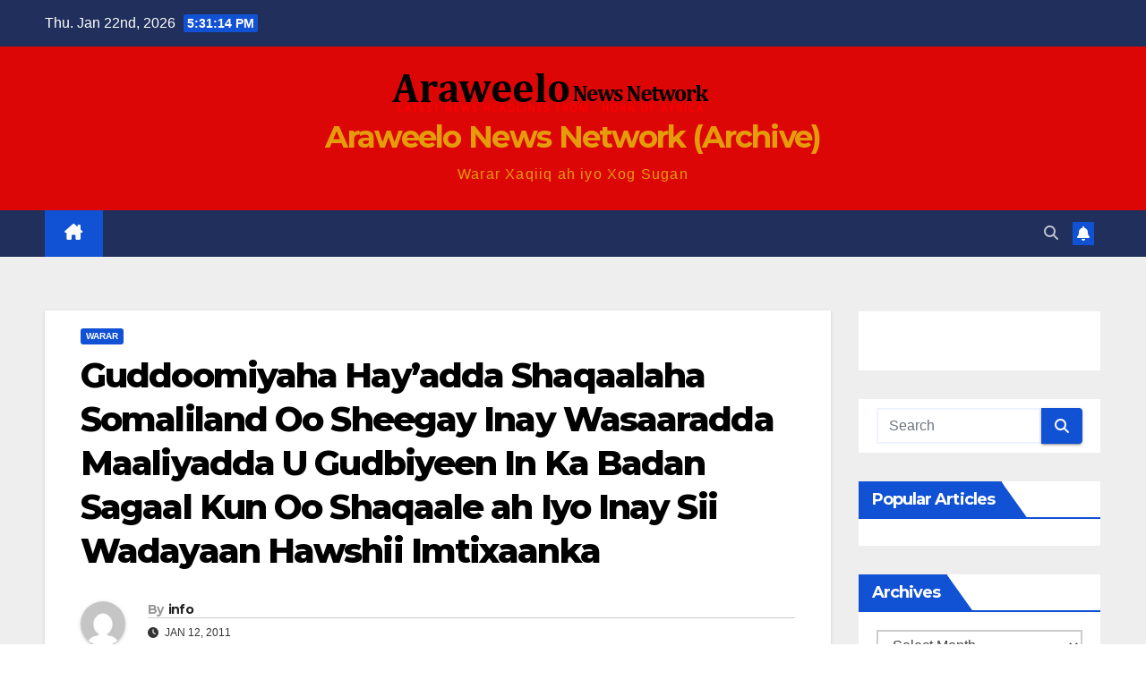

--- FILE ---
content_type: text/html; charset=UTF-8
request_url: https://archive.araweelonews.com/wararka/wararka-wararka-2/guddoomiyaha-hayadda-shaqaalaha-somaliland-oo-sheegay-inay-wasaaradda-maaliyadda-u-gudbiyeen-in-ka-badan-sagaal-kun-oo-shaqaale-ah-iyo-inay-sii-wadayaan-hawshii-imtixaanka/
body_size: 21724
content:
<!DOCTYPE html>
<html lang="en-GB">
<head>
<meta charset="UTF-8">
<meta name="viewport" content="width=device-width, initial-scale=1">
<link rel="profile" href="http://gmpg.org/xfn/11">
<title>Guddoomiyaha Hay’adda Shaqaalaha Somaliland Oo Sheegay Inay Wasaaradda Maaliyadda U Gudbiyeen In Ka Badan Sagaal Kun Oo Shaqaale ah Iyo Inay Sii Wadayaan Hawshii Imtixaanka &#8211; Araweelo News Network (Archive)</title>
<meta name='robots' content='max-image-preview:large' />
<link rel='dns-prefetch' href='//fonts.googleapis.com' />
<link rel='dns-prefetch' href='//www.googletagmanager.com' />
<link rel='dns-prefetch' href='//pagead2.googlesyndication.com' />
<link rel="alternate" type="application/rss+xml" title="Araweelo News Network (Archive) &raquo; Feed" href="https://archive.araweelonews.com/feed/" />
<link rel="alternate" type="application/rss+xml" title="Araweelo News Network (Archive) &raquo; Comments Feed" href="https://archive.araweelonews.com/comments/feed/" />
<link rel="alternate" type="application/rss+xml" title="Araweelo News Network (Archive) &raquo; Guddoomiyaha Hay’adda Shaqaalaha Somaliland Oo Sheegay Inay Wasaaradda Maaliyadda U Gudbiyeen In Ka Badan Sagaal Kun Oo Shaqaale ah Iyo Inay Sii Wadayaan Hawshii Imtixaanka Comments Feed" href="https://archive.araweelonews.com/wararka/wararka-wararka-2/guddoomiyaha-hayadda-shaqaalaha-somaliland-oo-sheegay-inay-wasaaradda-maaliyadda-u-gudbiyeen-in-ka-badan-sagaal-kun-oo-shaqaale-ah-iyo-inay-sii-wadayaan-hawshii-imtixaanka/feed/" />
<link rel="alternate" title="oEmbed (JSON)" type="application/json+oembed" href="https://archive.araweelonews.com/wp-json/oembed/1.0/embed?url=https%3A%2F%2Farchive.araweelonews.com%2Fwararka%2Fwararka-wararka-2%2Fguddoomiyaha-hayadda-shaqaalaha-somaliland-oo-sheegay-inay-wasaaradda-maaliyadda-u-gudbiyeen-in-ka-badan-sagaal-kun-oo-shaqaale-ah-iyo-inay-sii-wadayaan-hawshii-imtixaanka%2F" />
<link rel="alternate" title="oEmbed (XML)" type="text/xml+oembed" href="https://archive.araweelonews.com/wp-json/oembed/1.0/embed?url=https%3A%2F%2Farchive.araweelonews.com%2Fwararka%2Fwararka-wararka-2%2Fguddoomiyaha-hayadda-shaqaalaha-somaliland-oo-sheegay-inay-wasaaradda-maaliyadda-u-gudbiyeen-in-ka-badan-sagaal-kun-oo-shaqaale-ah-iyo-inay-sii-wadayaan-hawshii-imtixaanka%2F&#038;format=xml" />
<style id='wp-img-auto-sizes-contain-inline-css'>
img:is([sizes=auto i],[sizes^="auto," i]){contain-intrinsic-size:3000px 1500px}
/*# sourceURL=wp-img-auto-sizes-contain-inline-css */
</style>
<link rel='stylesheet' id='dashicons-css' href='https://archive.araweelonews.com/wp-includes/css/dashicons.min.css?ver=6.9' media='all' />
<link rel='stylesheet' id='post-views-counter-frontend-css' href='https://usercontent.one/wp/archive.araweelonews.com/wp-content/plugins/post-views-counter/css/frontend.css?ver=1.7.0' media='all' />
<style id='wp-emoji-styles-inline-css'>

	img.wp-smiley, img.emoji {
		display: inline !important;
		border: none !important;
		box-shadow: none !important;
		height: 1em !important;
		width: 1em !important;
		margin: 0 0.07em !important;
		vertical-align: -0.1em !important;
		background: none !important;
		padding: 0 !important;
	}
/*# sourceURL=wp-emoji-styles-inline-css */
</style>
<style id='wp-block-library-inline-css'>
:root{--wp-block-synced-color:#7a00df;--wp-block-synced-color--rgb:122,0,223;--wp-bound-block-color:var(--wp-block-synced-color);--wp-editor-canvas-background:#ddd;--wp-admin-theme-color:#007cba;--wp-admin-theme-color--rgb:0,124,186;--wp-admin-theme-color-darker-10:#006ba1;--wp-admin-theme-color-darker-10--rgb:0,107,160.5;--wp-admin-theme-color-darker-20:#005a87;--wp-admin-theme-color-darker-20--rgb:0,90,135;--wp-admin-border-width-focus:2px}@media (min-resolution:192dpi){:root{--wp-admin-border-width-focus:1.5px}}.wp-element-button{cursor:pointer}:root .has-very-light-gray-background-color{background-color:#eee}:root .has-very-dark-gray-background-color{background-color:#313131}:root .has-very-light-gray-color{color:#eee}:root .has-very-dark-gray-color{color:#313131}:root .has-vivid-green-cyan-to-vivid-cyan-blue-gradient-background{background:linear-gradient(135deg,#00d084,#0693e3)}:root .has-purple-crush-gradient-background{background:linear-gradient(135deg,#34e2e4,#4721fb 50%,#ab1dfe)}:root .has-hazy-dawn-gradient-background{background:linear-gradient(135deg,#faaca8,#dad0ec)}:root .has-subdued-olive-gradient-background{background:linear-gradient(135deg,#fafae1,#67a671)}:root .has-atomic-cream-gradient-background{background:linear-gradient(135deg,#fdd79a,#004a59)}:root .has-nightshade-gradient-background{background:linear-gradient(135deg,#330968,#31cdcf)}:root .has-midnight-gradient-background{background:linear-gradient(135deg,#020381,#2874fc)}:root{--wp--preset--font-size--normal:16px;--wp--preset--font-size--huge:42px}.has-regular-font-size{font-size:1em}.has-larger-font-size{font-size:2.625em}.has-normal-font-size{font-size:var(--wp--preset--font-size--normal)}.has-huge-font-size{font-size:var(--wp--preset--font-size--huge)}.has-text-align-center{text-align:center}.has-text-align-left{text-align:left}.has-text-align-right{text-align:right}.has-fit-text{white-space:nowrap!important}#end-resizable-editor-section{display:none}.aligncenter{clear:both}.items-justified-left{justify-content:flex-start}.items-justified-center{justify-content:center}.items-justified-right{justify-content:flex-end}.items-justified-space-between{justify-content:space-between}.screen-reader-text{border:0;clip-path:inset(50%);height:1px;margin:-1px;overflow:hidden;padding:0;position:absolute;width:1px;word-wrap:normal!important}.screen-reader-text:focus{background-color:#ddd;clip-path:none;color:#444;display:block;font-size:1em;height:auto;left:5px;line-height:normal;padding:15px 23px 14px;text-decoration:none;top:5px;width:auto;z-index:100000}html :where(.has-border-color){border-style:solid}html :where([style*=border-top-color]){border-top-style:solid}html :where([style*=border-right-color]){border-right-style:solid}html :where([style*=border-bottom-color]){border-bottom-style:solid}html :where([style*=border-left-color]){border-left-style:solid}html :where([style*=border-width]){border-style:solid}html :where([style*=border-top-width]){border-top-style:solid}html :where([style*=border-right-width]){border-right-style:solid}html :where([style*=border-bottom-width]){border-bottom-style:solid}html :where([style*=border-left-width]){border-left-style:solid}html :where(img[class*=wp-image-]){height:auto;max-width:100%}:where(figure){margin:0 0 1em}html :where(.is-position-sticky){--wp-admin--admin-bar--position-offset:var(--wp-admin--admin-bar--height,0px)}@media screen and (max-width:600px){html :where(.is-position-sticky){--wp-admin--admin-bar--position-offset:0px}}

/*# sourceURL=wp-block-library-inline-css */
</style><style id='global-styles-inline-css'>
:root{--wp--preset--aspect-ratio--square: 1;--wp--preset--aspect-ratio--4-3: 4/3;--wp--preset--aspect-ratio--3-4: 3/4;--wp--preset--aspect-ratio--3-2: 3/2;--wp--preset--aspect-ratio--2-3: 2/3;--wp--preset--aspect-ratio--16-9: 16/9;--wp--preset--aspect-ratio--9-16: 9/16;--wp--preset--color--black: #000000;--wp--preset--color--cyan-bluish-gray: #abb8c3;--wp--preset--color--white: #ffffff;--wp--preset--color--pale-pink: #f78da7;--wp--preset--color--vivid-red: #cf2e2e;--wp--preset--color--luminous-vivid-orange: #ff6900;--wp--preset--color--luminous-vivid-amber: #fcb900;--wp--preset--color--light-green-cyan: #7bdcb5;--wp--preset--color--vivid-green-cyan: #00d084;--wp--preset--color--pale-cyan-blue: #8ed1fc;--wp--preset--color--vivid-cyan-blue: #0693e3;--wp--preset--color--vivid-purple: #9b51e0;--wp--preset--gradient--vivid-cyan-blue-to-vivid-purple: linear-gradient(135deg,rgb(6,147,227) 0%,rgb(155,81,224) 100%);--wp--preset--gradient--light-green-cyan-to-vivid-green-cyan: linear-gradient(135deg,rgb(122,220,180) 0%,rgb(0,208,130) 100%);--wp--preset--gradient--luminous-vivid-amber-to-luminous-vivid-orange: linear-gradient(135deg,rgb(252,185,0) 0%,rgb(255,105,0) 100%);--wp--preset--gradient--luminous-vivid-orange-to-vivid-red: linear-gradient(135deg,rgb(255,105,0) 0%,rgb(207,46,46) 100%);--wp--preset--gradient--very-light-gray-to-cyan-bluish-gray: linear-gradient(135deg,rgb(238,238,238) 0%,rgb(169,184,195) 100%);--wp--preset--gradient--cool-to-warm-spectrum: linear-gradient(135deg,rgb(74,234,220) 0%,rgb(151,120,209) 20%,rgb(207,42,186) 40%,rgb(238,44,130) 60%,rgb(251,105,98) 80%,rgb(254,248,76) 100%);--wp--preset--gradient--blush-light-purple: linear-gradient(135deg,rgb(255,206,236) 0%,rgb(152,150,240) 100%);--wp--preset--gradient--blush-bordeaux: linear-gradient(135deg,rgb(254,205,165) 0%,rgb(254,45,45) 50%,rgb(107,0,62) 100%);--wp--preset--gradient--luminous-dusk: linear-gradient(135deg,rgb(255,203,112) 0%,rgb(199,81,192) 50%,rgb(65,88,208) 100%);--wp--preset--gradient--pale-ocean: linear-gradient(135deg,rgb(255,245,203) 0%,rgb(182,227,212) 50%,rgb(51,167,181) 100%);--wp--preset--gradient--electric-grass: linear-gradient(135deg,rgb(202,248,128) 0%,rgb(113,206,126) 100%);--wp--preset--gradient--midnight: linear-gradient(135deg,rgb(2,3,129) 0%,rgb(40,116,252) 100%);--wp--preset--font-size--small: 13px;--wp--preset--font-size--medium: 20px;--wp--preset--font-size--large: 36px;--wp--preset--font-size--x-large: 42px;--wp--preset--spacing--20: 0.44rem;--wp--preset--spacing--30: 0.67rem;--wp--preset--spacing--40: 1rem;--wp--preset--spacing--50: 1.5rem;--wp--preset--spacing--60: 2.25rem;--wp--preset--spacing--70: 3.38rem;--wp--preset--spacing--80: 5.06rem;--wp--preset--shadow--natural: 6px 6px 9px rgba(0, 0, 0, 0.2);--wp--preset--shadow--deep: 12px 12px 50px rgba(0, 0, 0, 0.4);--wp--preset--shadow--sharp: 6px 6px 0px rgba(0, 0, 0, 0.2);--wp--preset--shadow--outlined: 6px 6px 0px -3px rgb(255, 255, 255), 6px 6px rgb(0, 0, 0);--wp--preset--shadow--crisp: 6px 6px 0px rgb(0, 0, 0);}:root :where(.is-layout-flow) > :first-child{margin-block-start: 0;}:root :where(.is-layout-flow) > :last-child{margin-block-end: 0;}:root :where(.is-layout-flow) > *{margin-block-start: 24px;margin-block-end: 0;}:root :where(.is-layout-constrained) > :first-child{margin-block-start: 0;}:root :where(.is-layout-constrained) > :last-child{margin-block-end: 0;}:root :where(.is-layout-constrained) > *{margin-block-start: 24px;margin-block-end: 0;}:root :where(.is-layout-flex){gap: 24px;}:root :where(.is-layout-grid){gap: 24px;}body .is-layout-flex{display: flex;}.is-layout-flex{flex-wrap: wrap;align-items: center;}.is-layout-flex > :is(*, div){margin: 0;}body .is-layout-grid{display: grid;}.is-layout-grid > :is(*, div){margin: 0;}.has-black-color{color: var(--wp--preset--color--black) !important;}.has-cyan-bluish-gray-color{color: var(--wp--preset--color--cyan-bluish-gray) !important;}.has-white-color{color: var(--wp--preset--color--white) !important;}.has-pale-pink-color{color: var(--wp--preset--color--pale-pink) !important;}.has-vivid-red-color{color: var(--wp--preset--color--vivid-red) !important;}.has-luminous-vivid-orange-color{color: var(--wp--preset--color--luminous-vivid-orange) !important;}.has-luminous-vivid-amber-color{color: var(--wp--preset--color--luminous-vivid-amber) !important;}.has-light-green-cyan-color{color: var(--wp--preset--color--light-green-cyan) !important;}.has-vivid-green-cyan-color{color: var(--wp--preset--color--vivid-green-cyan) !important;}.has-pale-cyan-blue-color{color: var(--wp--preset--color--pale-cyan-blue) !important;}.has-vivid-cyan-blue-color{color: var(--wp--preset--color--vivid-cyan-blue) !important;}.has-vivid-purple-color{color: var(--wp--preset--color--vivid-purple) !important;}.has-black-background-color{background-color: var(--wp--preset--color--black) !important;}.has-cyan-bluish-gray-background-color{background-color: var(--wp--preset--color--cyan-bluish-gray) !important;}.has-white-background-color{background-color: var(--wp--preset--color--white) !important;}.has-pale-pink-background-color{background-color: var(--wp--preset--color--pale-pink) !important;}.has-vivid-red-background-color{background-color: var(--wp--preset--color--vivid-red) !important;}.has-luminous-vivid-orange-background-color{background-color: var(--wp--preset--color--luminous-vivid-orange) !important;}.has-luminous-vivid-amber-background-color{background-color: var(--wp--preset--color--luminous-vivid-amber) !important;}.has-light-green-cyan-background-color{background-color: var(--wp--preset--color--light-green-cyan) !important;}.has-vivid-green-cyan-background-color{background-color: var(--wp--preset--color--vivid-green-cyan) !important;}.has-pale-cyan-blue-background-color{background-color: var(--wp--preset--color--pale-cyan-blue) !important;}.has-vivid-cyan-blue-background-color{background-color: var(--wp--preset--color--vivid-cyan-blue) !important;}.has-vivid-purple-background-color{background-color: var(--wp--preset--color--vivid-purple) !important;}.has-black-border-color{border-color: var(--wp--preset--color--black) !important;}.has-cyan-bluish-gray-border-color{border-color: var(--wp--preset--color--cyan-bluish-gray) !important;}.has-white-border-color{border-color: var(--wp--preset--color--white) !important;}.has-pale-pink-border-color{border-color: var(--wp--preset--color--pale-pink) !important;}.has-vivid-red-border-color{border-color: var(--wp--preset--color--vivid-red) !important;}.has-luminous-vivid-orange-border-color{border-color: var(--wp--preset--color--luminous-vivid-orange) !important;}.has-luminous-vivid-amber-border-color{border-color: var(--wp--preset--color--luminous-vivid-amber) !important;}.has-light-green-cyan-border-color{border-color: var(--wp--preset--color--light-green-cyan) !important;}.has-vivid-green-cyan-border-color{border-color: var(--wp--preset--color--vivid-green-cyan) !important;}.has-pale-cyan-blue-border-color{border-color: var(--wp--preset--color--pale-cyan-blue) !important;}.has-vivid-cyan-blue-border-color{border-color: var(--wp--preset--color--vivid-cyan-blue) !important;}.has-vivid-purple-border-color{border-color: var(--wp--preset--color--vivid-purple) !important;}.has-vivid-cyan-blue-to-vivid-purple-gradient-background{background: var(--wp--preset--gradient--vivid-cyan-blue-to-vivid-purple) !important;}.has-light-green-cyan-to-vivid-green-cyan-gradient-background{background: var(--wp--preset--gradient--light-green-cyan-to-vivid-green-cyan) !important;}.has-luminous-vivid-amber-to-luminous-vivid-orange-gradient-background{background: var(--wp--preset--gradient--luminous-vivid-amber-to-luminous-vivid-orange) !important;}.has-luminous-vivid-orange-to-vivid-red-gradient-background{background: var(--wp--preset--gradient--luminous-vivid-orange-to-vivid-red) !important;}.has-very-light-gray-to-cyan-bluish-gray-gradient-background{background: var(--wp--preset--gradient--very-light-gray-to-cyan-bluish-gray) !important;}.has-cool-to-warm-spectrum-gradient-background{background: var(--wp--preset--gradient--cool-to-warm-spectrum) !important;}.has-blush-light-purple-gradient-background{background: var(--wp--preset--gradient--blush-light-purple) !important;}.has-blush-bordeaux-gradient-background{background: var(--wp--preset--gradient--blush-bordeaux) !important;}.has-luminous-dusk-gradient-background{background: var(--wp--preset--gradient--luminous-dusk) !important;}.has-pale-ocean-gradient-background{background: var(--wp--preset--gradient--pale-ocean) !important;}.has-electric-grass-gradient-background{background: var(--wp--preset--gradient--electric-grass) !important;}.has-midnight-gradient-background{background: var(--wp--preset--gradient--midnight) !important;}.has-small-font-size{font-size: var(--wp--preset--font-size--small) !important;}.has-medium-font-size{font-size: var(--wp--preset--font-size--medium) !important;}.has-large-font-size{font-size: var(--wp--preset--font-size--large) !important;}.has-x-large-font-size{font-size: var(--wp--preset--font-size--x-large) !important;}
/*# sourceURL=global-styles-inline-css */
</style>

<style id='classic-theme-styles-inline-css'>
/*! This file is auto-generated */
.wp-block-button__link{color:#fff;background-color:#32373c;border-radius:9999px;box-shadow:none;text-decoration:none;padding:calc(.667em + 2px) calc(1.333em + 2px);font-size:1.125em}.wp-block-file__button{background:#32373c;color:#fff;text-decoration:none}
/*# sourceURL=/wp-includes/css/classic-themes.min.css */
</style>
<link rel='stylesheet' id='cookie-law-info-css' href='https://usercontent.one/wp/archive.araweelonews.com/wp-content/plugins/cookie-law-info/legacy/public/css/cookie-law-info-public.css?ver=3.3.9.1' media='all' />
<link rel='stylesheet' id='cookie-law-info-gdpr-css' href='https://usercontent.one/wp/archive.araweelonews.com/wp-content/plugins/cookie-law-info/legacy/public/css/cookie-law-info-gdpr.css?ver=3.3.9.1' media='all' />
<link rel='stylesheet' id='newsup-fonts-css' href='//fonts.googleapis.com/css?family=Montserrat%3A400%2C500%2C700%2C800%7CWork%2BSans%3A300%2C400%2C500%2C600%2C700%2C800%2C900%26display%3Dswap&#038;subset=latin%2Clatin-ext' media='all' />
<link rel='stylesheet' id='bootstrap-css' href='https://usercontent.one/wp/archive.araweelonews.com/wp-content/themes/newsup/css/bootstrap.css?ver=6.9' media='all' />
<link rel='stylesheet' id='newsup-style-css' href='https://usercontent.one/wp/archive.araweelonews.com/wp-content/themes/newsup/style.css?ver=6.9' media='all' />
<link rel='stylesheet' id='newsup-default-css' href='https://usercontent.one/wp/archive.araweelonews.com/wp-content/themes/newsup/css/colors/default.css?ver=6.9' media='all' />
<link rel='stylesheet' id='font-awesome-5-all-css' href='https://usercontent.one/wp/archive.araweelonews.com/wp-content/themes/newsup/css/font-awesome/css/all.min.css?ver=6.9' media='all' />
<link rel='stylesheet' id='font-awesome-4-shim-css' href='https://usercontent.one/wp/archive.araweelonews.com/wp-content/themes/newsup/css/font-awesome/css/v4-shims.min.css?ver=6.9' media='all' />
<link rel='stylesheet' id='owl-carousel-css' href='https://usercontent.one/wp/archive.araweelonews.com/wp-content/themes/newsup/css/owl.carousel.css?ver=6.9' media='all' />
<link rel='stylesheet' id='smartmenus-css' href='https://usercontent.one/wp/archive.araweelonews.com/wp-content/themes/newsup/css/jquery.smartmenus.bootstrap.css?ver=6.9' media='all' />
<link rel='stylesheet' id='newsup-custom-css-css' href='https://usercontent.one/wp/archive.araweelonews.com/wp-content/themes/newsup/inc/ansar/customize/css/customizer.css?ver=1.0' media='all' />
<link rel='stylesheet' id='wpra_front_css-css' href='https://usercontent.one/wp/archive.araweelonews.com/wp-content/plugins/wp-reactions-lite/assets/css/front.css?v=1.3.10&#038;ver=6.9' media='all' />
<link rel='stylesheet' id='wpra_common_css-css' href='https://usercontent.one/wp/archive.araweelonews.com/wp-content/plugins/wp-reactions-lite/assets/css/common.css?v=1.3.10&#038;ver=6.9' media='all' />
<script src="https://archive.araweelonews.com/wp-includes/js/jquery/jquery.min.js?ver=3.7.1" id="jquery-core-js"></script>
<script src="https://archive.araweelonews.com/wp-includes/js/jquery/jquery-migrate.min.js?ver=3.4.1" id="jquery-migrate-js"></script>
<script id="cookie-law-info-js-extra">
var Cli_Data = {"nn_cookie_ids":[],"cookielist":[],"non_necessary_cookies":[],"ccpaEnabled":"","ccpaRegionBased":"","ccpaBarEnabled":"","strictlyEnabled":["necessary","obligatoire"],"ccpaType":"gdpr","js_blocking":"1","custom_integration":"","triggerDomRefresh":"","secure_cookies":""};
var cli_cookiebar_settings = {"animate_speed_hide":"500","animate_speed_show":"500","background":"#FFF","border":"#b1a6a6c2","border_on":"","button_1_button_colour":"#61a229","button_1_button_hover":"#4e8221","button_1_link_colour":"#fff","button_1_as_button":"1","button_1_new_win":"","button_2_button_colour":"#333","button_2_button_hover":"#292929","button_2_link_colour":"#444","button_2_as_button":"","button_2_hidebar":"","button_3_button_colour":"#dedfe0","button_3_button_hover":"#b2b2b3","button_3_link_colour":"#333333","button_3_as_button":"1","button_3_new_win":"","button_4_button_colour":"#dedfe0","button_4_button_hover":"#b2b2b3","button_4_link_colour":"#333333","button_4_as_button":"1","button_7_button_colour":"#61a229","button_7_button_hover":"#4e8221","button_7_link_colour":"#fff","button_7_as_button":"1","button_7_new_win":"","font_family":"inherit","header_fix":"","notify_animate_hide":"1","notify_animate_show":"","notify_div_id":"#cookie-law-info-bar","notify_position_horizontal":"right","notify_position_vertical":"bottom","scroll_close":"","scroll_close_reload":"","accept_close_reload":"","reject_close_reload":"","showagain_tab":"","showagain_background":"#fff","showagain_border":"#000","showagain_div_id":"#cookie-law-info-again","showagain_x_position":"100px","text":"#333333","show_once_yn":"","show_once":"10000","logging_on":"","as_popup":"","popup_overlay":"1","bar_heading_text":"","cookie_bar_as":"banner","popup_showagain_position":"bottom-right","widget_position":"left"};
var log_object = {"ajax_url":"https://archive.araweelonews.com/wp-admin/admin-ajax.php"};
//# sourceURL=cookie-law-info-js-extra
</script>
<script src="https://usercontent.one/wp/archive.araweelonews.com/wp-content/plugins/cookie-law-info/legacy/public/js/cookie-law-info-public.js?ver=3.3.9.1" id="cookie-law-info-js"></script>
<script src="https://usercontent.one/wp/archive.araweelonews.com/wp-content/themes/newsup/js/navigation.js?ver=6.9" id="newsup-navigation-js"></script>
<script src="https://usercontent.one/wp/archive.araweelonews.com/wp-content/themes/newsup/js/bootstrap.js?ver=6.9" id="bootstrap-js"></script>
<script src="https://usercontent.one/wp/archive.araweelonews.com/wp-content/themes/newsup/js/owl.carousel.min.js?ver=6.9" id="owl-carousel-min-js"></script>
<script src="https://usercontent.one/wp/archive.araweelonews.com/wp-content/themes/newsup/js/jquery.smartmenus.js?ver=6.9" id="smartmenus-js-js"></script>
<script src="https://usercontent.one/wp/archive.araweelonews.com/wp-content/themes/newsup/js/jquery.smartmenus.bootstrap.js?ver=6.9" id="bootstrap-smartmenus-js-js"></script>
<script src="https://usercontent.one/wp/archive.araweelonews.com/wp-content/themes/newsup/js/jquery.marquee.js?ver=6.9" id="newsup-marquee-js-js"></script>
<script src="https://usercontent.one/wp/archive.araweelonews.com/wp-content/themes/newsup/js/main.js?ver=6.9" id="newsup-main-js-js"></script>
<link rel="https://api.w.org/" href="https://archive.araweelonews.com/wp-json/" /><link rel="alternate" title="JSON" type="application/json" href="https://archive.araweelonews.com/wp-json/wp/v2/posts/1166" /><link rel="EditURI" type="application/rsd+xml" title="RSD" href="https://archive.araweelonews.com/xmlrpc.php?rsd" />
<meta name="generator" content="WordPress 6.9" />
<link rel="canonical" href="https://archive.araweelonews.com/wararka/wararka-wararka-2/guddoomiyaha-hayadda-shaqaalaha-somaliland-oo-sheegay-inay-wasaaradda-maaliyadda-u-gudbiyeen-in-ka-badan-sagaal-kun-oo-shaqaale-ah-iyo-inay-sii-wadayaan-hawshii-imtixaanka/" />
<link rel='shortlink' href='https://archive.araweelonews.com/?p=1166' />
<meta name="generator" content="Site Kit by Google 1.170.0" /><style>[class*=" icon-oc-"],[class^=icon-oc-]{speak:none;font-style:normal;font-weight:400;font-variant:normal;text-transform:none;line-height:1;-webkit-font-smoothing:antialiased;-moz-osx-font-smoothing:grayscale}.icon-oc-one-com-white-32px-fill:before{content:"901"}.icon-oc-one-com:before{content:"900"}#one-com-icon,.toplevel_page_onecom-wp .wp-menu-image{speak:none;display:flex;align-items:center;justify-content:center;text-transform:none;line-height:1;-webkit-font-smoothing:antialiased;-moz-osx-font-smoothing:grayscale}.onecom-wp-admin-bar-item>a,.toplevel_page_onecom-wp>.wp-menu-name{font-size:16px;font-weight:400;line-height:1}.toplevel_page_onecom-wp>.wp-menu-name img{width:69px;height:9px;}.wp-submenu-wrap.wp-submenu>.wp-submenu-head>img{width:88px;height:auto}.onecom-wp-admin-bar-item>a img{height:7px!important}.onecom-wp-admin-bar-item>a img,.toplevel_page_onecom-wp>.wp-menu-name img{opacity:.8}.onecom-wp-admin-bar-item.hover>a img,.toplevel_page_onecom-wp.wp-has-current-submenu>.wp-menu-name img,li.opensub>a.toplevel_page_onecom-wp>.wp-menu-name img{opacity:1}#one-com-icon:before,.onecom-wp-admin-bar-item>a:before,.toplevel_page_onecom-wp>.wp-menu-image:before{content:'';position:static!important;background-color:rgba(240,245,250,.4);border-radius:102px;width:18px;height:18px;padding:0!important}.onecom-wp-admin-bar-item>a:before{width:14px;height:14px}.onecom-wp-admin-bar-item.hover>a:before,.toplevel_page_onecom-wp.opensub>a>.wp-menu-image:before,.toplevel_page_onecom-wp.wp-has-current-submenu>.wp-menu-image:before{background-color:#76b82a}.onecom-wp-admin-bar-item>a{display:inline-flex!important;align-items:center;justify-content:center}#one-com-logo-wrapper{font-size:4em}#one-com-icon{vertical-align:middle}.imagify-welcome{display:none !important;}</style><link rel="pingback" href="https://archive.araweelonews.com/xmlrpc.php"> 
<style type="text/css" id="custom-background-css">
    .wrapper { background-color: #eee; }
</style>

<!-- Google AdSense meta tags added by Site Kit -->
<meta name="google-adsense-platform-account" content="ca-host-pub-2644536267352236">
<meta name="google-adsense-platform-domain" content="sitekit.withgoogle.com">
<!-- End Google AdSense meta tags added by Site Kit -->
    <style type="text/css">
            body .site-title a,
        body .site-description {
            color: #e59c0b;
        }

        .site-branding-text .site-title a {
                font-size: px;
            }

            @media only screen and (max-width: 640px) {
                .site-branding-text .site-title a {
                    font-size: 40px;

                }
            }

            @media only screen and (max-width: 375px) {
                .site-branding-text .site-title a {
                    font-size: 32px;

                }
            }

        </style>
    
<!-- Google AdSense snippet added by Site Kit -->
<script async src="https://pagead2.googlesyndication.com/pagead/js/adsbygoogle.js?client=ca-pub-7529573580972068&amp;host=ca-host-pub-2644536267352236" crossorigin="anonymous"></script>

<!-- End Google AdSense snippet added by Site Kit -->
<link rel="icon" href="https://usercontent.one/wp/archive.araweelonews.com/wp-content/uploads/2020/08/cropped-pencil-icon-64-202097-32x32.png" sizes="32x32" />
<link rel="icon" href="https://usercontent.one/wp/archive.araweelonews.com/wp-content/uploads/2020/08/cropped-pencil-icon-64-202097-192x192.png" sizes="192x192" />
<link rel="apple-touch-icon" href="https://usercontent.one/wp/archive.araweelonews.com/wp-content/uploads/2020/08/cropped-pencil-icon-64-202097-180x180.png" />
<meta name="msapplication-TileImage" content="https://usercontent.one/wp/archive.araweelonews.com/wp-content/uploads/2020/08/cropped-pencil-icon-64-202097-270x270.png" />
</head>
<body class="wp-singular post-template-default single single-post postid-1166 single-format-standard wp-custom-logo wp-embed-responsive wp-theme-newsup ta-hide-date-author-in-list" >
<div id="page" class="site">
<a class="skip-link screen-reader-text" href="#content">
Skip to content</a>
  <div class="wrapper" id="custom-background-css">
    <header class="mg-headwidget">
      <!--==================== TOP BAR ====================-->
      <div class="mg-head-detail hidden-xs">
    <div class="container-fluid">
        <div class="row align-items-center">
            <div class="col-md-6 col-xs-12">
                <ul class="info-left">
                                <li>Thu. Jan 22nd, 2026                 <span  id="time" class="time"></span>
                        </li>
                        </ul>
            </div>
            <div class="col-md-6 col-xs-12">
                <ul class="mg-social info-right">
                                    </ul>
            </div>
        </div>
    </div>
</div>
      <div class="clearfix"></div>

      
      <div class="mg-nav-widget-area-back" style='background-image: url("https://usercontent.one/wp/archive.araweelonews.com/wp-content/themes/newsup/images/head-back.jpg" );'>
                <div class="overlay">
          <div class="inner"  style="background-color:#dd0606;" > 
              <div class="container-fluid">
                  <div class="mg-nav-widget-area">
                    <div class="row align-items-center">
                      <div class="col-md-12 text-center mx-auto">
                        <div class="navbar-header">
                          <div class="site-logo">
                            <a href="https://archive.araweelonews.com/" class="navbar-brand" rel="home"><img width="362" height="54" src="https://usercontent.one/wp/archive.araweelonews.com/wp-content/uploads/2023/01/cropped-logoaraweelonewsnetwork.png" class="custom-logo" alt="Araweelo News Network (Archive)" decoding="async" srcset="https://usercontent.one/wp/archive.araweelonews.com/wp-content/uploads/2023/01/cropped-logoaraweelonewsnetwork.png 362w, https://usercontent.one/wp/archive.araweelonews.com/wp-content/uploads/2023/01/cropped-logoaraweelonewsnetwork-300x45.png 300w" sizes="(max-width: 362px) 100vw, 362px" /></a>                          </div>
                          <div class="site-branding-text ">
                                                            <p class="site-title"> <a href="https://archive.araweelonews.com/" rel="home">Araweelo News Network (Archive)</a></p>
                                                            <p class="site-description">Warar Xaqiiq ah iyo Xog Sugan</p>
                          </div>    
                        </div>
                      </div>
                                          </div>
                  </div>
              </div>
          </div>
        </div>
      </div>
    <div class="mg-menu-full">
      <nav class="navbar navbar-expand-lg navbar-wp">
        <div class="container-fluid">
          <!-- Right nav -->
          <div class="m-header align-items-center">
                            <a class="mobilehomebtn" href="https://archive.araweelonews.com"><span class="fa-solid fa-house-chimney"></span></a>
              <!-- navbar-toggle -->
              <button class="navbar-toggler mx-auto" type="button" data-toggle="collapse" data-target="#navbar-wp" aria-controls="navbarSupportedContent" aria-expanded="false" aria-label="Toggle navigation">
                <span class="burger">
                  <span class="burger-line"></span>
                  <span class="burger-line"></span>
                  <span class="burger-line"></span>
                </span>
              </button>
              <!-- /navbar-toggle -->
                          <div class="dropdown show mg-search-box pr-2">
                <a class="dropdown-toggle msearch ml-auto" href="#" role="button" id="dropdownMenuLink" data-toggle="dropdown" aria-haspopup="true" aria-expanded="false">
                <i class="fas fa-search"></i>
                </a> 
                <div class="dropdown-menu searchinner" aria-labelledby="dropdownMenuLink">
                    <form role="search" method="get" id="searchform" action="https://archive.araweelonews.com/">
  <div class="input-group">
    <input type="search" class="form-control" placeholder="Search" value="" name="s" />
    <span class="input-group-btn btn-default">
    <button type="submit" class="btn"> <i class="fas fa-search"></i> </button>
    </span> </div>
</form>                </div>
            </div>
                  <a href="#" target="_blank" class="btn-bell btn-theme mx-2"><i class="fa fa-bell"></i></a>
                      
          </div>
          <!-- /Right nav --> 
          <div class="collapse navbar-collapse" id="navbar-wp">
            <div class="d-md-block">
              <ul id="menu-main-menu-scondery-menu-top-menu-main-menu" class="nav navbar-nav mr-auto "><li class="active home"><a class="homebtn" href="https://archive.araweelonews.com"><span class='fa-solid fa-house-chimney'></span></a></li></ul>            </div>      
          </div>
          <!-- Right nav -->
          <div class="desk-header d-lg-flex pl-3 ml-auto my-2 my-lg-0 position-relative align-items-center">
                        <div class="dropdown show mg-search-box pr-2">
                <a class="dropdown-toggle msearch ml-auto" href="#" role="button" id="dropdownMenuLink" data-toggle="dropdown" aria-haspopup="true" aria-expanded="false">
                <i class="fas fa-search"></i>
                </a> 
                <div class="dropdown-menu searchinner" aria-labelledby="dropdownMenuLink">
                    <form role="search" method="get" id="searchform" action="https://archive.araweelonews.com/">
  <div class="input-group">
    <input type="search" class="form-control" placeholder="Search" value="" name="s" />
    <span class="input-group-btn btn-default">
    <button type="submit" class="btn"> <i class="fas fa-search"></i> </button>
    </span> </div>
</form>                </div>
            </div>
                  <a href="#" target="_blank" class="btn-bell btn-theme mx-2"><i class="fa fa-bell"></i></a>
                  </div>
          <!-- /Right nav -->
      </div>
      </nav> <!-- /Navigation -->
    </div>
</header>
<div class="clearfix"></div> <!-- =========================
     Page Content Section      
============================== -->
<main id="content" class="single-class content">
  <!--container-->
    <div class="container-fluid">
      <!--row-->
        <div class="row">
                  <div class="col-lg-9 col-md-8">
                                <div class="mg-blog-post-box"> 
                    <div class="mg-header">
                        <div class="mg-blog-category"><a class="newsup-categories category-color-1" href="https://archive.araweelonews.com/category/wararka/wararka-wararka-2/" alt="View all posts in Warar"> 
                                 Warar
                             </a></div>                        <h1 class="title single"> <a title="Permalink to: Guddoomiyaha Hay’adda Shaqaalaha Somaliland Oo Sheegay Inay Wasaaradda Maaliyadda U Gudbiyeen In Ka Badan Sagaal Kun Oo Shaqaale ah Iyo Inay Sii Wadayaan Hawshii Imtixaanka">
                            Guddoomiyaha Hay’adda Shaqaalaha Somaliland Oo Sheegay Inay Wasaaradda Maaliyadda U Gudbiyeen In Ka Badan Sagaal Kun Oo Shaqaale ah Iyo Inay Sii Wadayaan Hawshii Imtixaanka</a>
                        </h1>
                                                <div class="media mg-info-author-block"> 
                                                        <a class="mg-author-pic" href="https://archive.araweelonews.com/author/info/"> <img alt='' src='https://secure.gravatar.com/avatar/dba173716af047995d5c0ed724fea45b635d0d9b95b0750a819d3aa07690344f?s=150&#038;d=mm&#038;r=g' srcset='https://secure.gravatar.com/avatar/dba173716af047995d5c0ed724fea45b635d0d9b95b0750a819d3aa07690344f?s=300&#038;d=mm&#038;r=g 2x' class='avatar avatar-150 photo' height='150' width='150' decoding='async'/> </a>
                                                        <div class="media-body">
                                                            <h4 class="media-heading"><span>By</span><a href="https://archive.araweelonews.com/author/info/">info</a></h4>
                                                            <span class="mg-blog-date"><i class="fas fa-clock"></i> 
                                    Jan 12, 2011                                </span>
                                                        </div>
                        </div>
                                            </div>
                                        <article class="page-content-single small single">
                        <p> </p>
<p style="text-align: justify;">Hargeysa (ANN) Guddoomiyaha Hay’adda shaqaalaha dawlada Muxumed Aw Cabdi, ayaa sheegay inay Wasaaradda Maaliyadda u gudbiyeen in ka baddan Sagaal kun oo qof si miisaaniyadda sannadeedka 2011, loogu daro oo ay u noqdaan Shaaale rasmi ah. Sidoo kale</p>
<p style="text-align: justify;" />  <span id="more-1166"></span>  waxa uu Guddoomiyaha Hay’adda Shaqaaluhu  sheegay inay sii wadayaan hawshii Imtixaanaadka shaqaalaha dawlada oo ay  todobaadka dambe dib u bilaabmayaan. <br />Mr. Muxumed Aw Cabdi wuxuu sidaa ku sheegay mar ay maanta xafiiskiisa kula kulmeen weriyayaal ka socday shebekaddaha Somaliland.Org iyo Somalilandfuture. Wuxuuna   mar  la weydiiyay inuu fashil ku yimi imtixaankii ay wadeen ka dib  markii ay cabashooyin kasoo baxeen Imtixaankii ay shaqaalaha Wasaaradda Maaliyadda ka qaadeen dhowaan, waxa uu yidhi,  “Aad iyo aad ayaan u mahadsan tihiin inaad xafiiska iigu timaadeen oo aad I weydiiseen waxyaabihii aanu wadnay  wax fashilaad ah oo ku dhacay ma jiraan sidii aanu ugu tallo galay ayay u socdaan,wasaaraduhuna waxay noogu jiraan diiwaanka aanu imtixaanka kaga qaadayno waanay kala horeeyaan. Waxa kale oo in shaqaale loo soo qoro soo dalbaday Ha’yadaha cusub ee la abuuray ee ay ka mid yihiin Hay’addaha Maamul wanaaga, Komishanka Xuquuqul insaanka iyo Hay’adda ilaalinta tayada agabka.<br />Waxaana Wasaaraddaha noogu jira qorshaha imtixaan gelinta shaqaalaha ee aanu maanta ka shiraynay ka mid ah Wasaaraddaha Cadaaladda iyo Shaqada iyo Arrimaha Bulshada. Wasaaradda Qorshaynta iyada waanu gudbinay oo imtixaankii ayay galayaan.”</p>
<p style="text-align: justify;">“Imtixaan  fashilmay ma jiraan ee wuu soconayaa, Anagu meesha siyaasad uma fadhino ee shaqaalaha qaranka ayaanu kala nidaaminaynaa, kollay haddii aanu hawl qaran gacanta ku hayno in wax walba nalaga sheego waanu ogolahay oo qofku marka uu dantiisa naga waayo uu waxa uu doono iska yidhaahdo,todobaadka dambe ayay dib u bilaabmayaan imtixaankii shaqaaluhu. Shaqaalahana waxaan u rajaynayaa inay ku guulaystaan ma jiro wax imtixaan la yidhaahdaa ee waa qiimayn oo hawsha qof kastaaba faraha ku hayo ayuun baa wax laga weydiinayaa,”ayuu yidhi.</p>
<p style="text-align: justify;">Guddoomiyaha Ha’yada shaqaalaha Somaliland wuxuu sheegay  inuu shalay Wasaaradda Maaliyadda u gudbiyay shaqaalaha cusub ee wasaaraddaha si rasmi ah uga hawlgelaya, kuwaas oo  aan mushaharka qaadan jirin markii hore, balse hada  si rasmi ah  miisaaniyad sanadeedka 2011-ka la qorsheeyay in lagu daro waxaanu, isagoo arrintaa ka hadlaya  yidhi,  “Hawsha aanu maalmahan gacanta ku haynay waxay ahayd shaqaalihii dawlada u shaqayn jiray ee aan hore mushaharka u qaadan jirin in miisaaniyad sanadeedka 2011-ka lagu daro,  waxaana shaqaalaha aan  u gudbiyay Salaasadii ka mid ahaa 1500 oo macalin  oo dugsiyada Hoose/Dhexe ah. waxa kale oo aan ku daray 453 qof oo adeega caafimaadka ah ayaa iyana ku jira. markaa shaqaalahaa waxa tiradoodu ka baddan tahay  9000 (sagaal kun) iyo dhawr boqol oo qof in mushaharka loo qoro oo miisaaniyada lagu darro.”</p>
<p style="text-align: justify;">Guddoomiyuhu wuxuu mar kale ku celiyay inaan la eryi doonin mushaharkana laga jari doonin shaqaalaha dhaca imtixaanka wasaaradaha dalka, isagoo arrintaasi ka hadlayayna wuxuu yidhi “Imtixaanka ninkii dhacaa, mushaharkiisana wuu qaadanayaa waxna waa la barayaa.”<br />Wuxuuna intaa ku daray in mudadii ay hawsha wadeen loo geystay oo warbaahinta iyo Telefoonada loo marinayay dhalleecayn iyo Aflagaadooyin aan xaq loogu lahayn, laakiin aanay hawsha ay qaranka u hayaan uga gabanayn dhaleecaynta iyo Aflagaadooyinka loo geystay oo ay sii wadayaan Hay’ad ahaan hawsha Imtixaanaadka shaqaalaha wasaaraddaha iyo Hay’addaha dawladda.<br />Araweelonews Mobile<br />Somaliland Office</p>
        <div class="wpra-reactions-wrap wpra-plugin-container" style="justify-content: center;;">            <div class="wpra-reactions-container"                 data-ver="1.3.10"                 data-post_id="1166"                 data-show_count="true"                 data-enable_share="onclick"                 data-behavior="regular"                 data-animation="true"                 data-share_url="https://archive.araweelonews.com/wararka/wararka-wararka-2/guddoomiyaha-hayadda-shaqaalaha-somaliland-oo-sheegay-inay-wasaaradda-maaliyadda-u-gudbiyeen-in-ka-badan-sagaal-kun-oo-shaqaale-ah-iyo-inay-sii-wadayaan-hawshii-imtixaanka/"                 data-secure="8bcbabec58">                <div class="wpra-call-to-action" style="color: #000000;font-size: 25px;font-weight: 600;">What’s your Reaction?</div>                <div class="wpra-reactions wpra-static-emojis size-medium" style="border-color: #FFFFFF;border-width: 0px;border-radius: 50px;border-style: solid;background: #FFFFFF;">					<div class="emoji-1 wpra-reaction"     data-count=""     data-emoji_id="1">    <div class="wpra-plus-one">+1</div>	        <div style="background-color: #ff0015" class="wpra-arrow-badge arrow-bottom-left hide-count">            <span style="border-top-color: #ff0015" class="tail"></span>            <span style="color: #FFFFFF" class="count-num">0</span>        </div>	</div><div class="emoji-2 wpra-reaction"     data-count=""     data-emoji_id="2">    <div class="wpra-plus-one">+1</div>	        <div style="background-color: #ff0015" class="wpra-arrow-badge arrow-bottom-left hide-count">            <span style="border-top-color: #ff0015" class="tail"></span>            <span style="color: #FFFFFF" class="count-num">0</span>        </div>	</div><div class="emoji-3 wpra-reaction"     data-count=""     data-emoji_id="3">    <div class="wpra-plus-one">+1</div>	        <div style="background-color: #ff0015" class="wpra-arrow-badge arrow-bottom-left hide-count">            <span style="border-top-color: #ff0015" class="tail"></span>            <span style="color: #FFFFFF" class="count-num">0</span>        </div>	</div><div class="emoji-4 wpra-reaction"     data-count=""     data-emoji_id="4">    <div class="wpra-plus-one">+1</div>	        <div style="background-color: #ff0015" class="wpra-arrow-badge arrow-bottom-left hide-count">            <span style="border-top-color: #ff0015" class="tail"></span>            <span style="color: #FFFFFF" class="count-num">0</span>        </div>	</div><div class="emoji-5 wpra-reaction"     data-count=""     data-emoji_id="5">    <div class="wpra-plus-one">+1</div>	        <div style="background-color: #ff0015" class="wpra-arrow-badge arrow-bottom-left hide-count">            <span style="border-top-color: #ff0015" class="tail"></span>            <span style="color: #FFFFFF" class="count-num">0</span>        </div>	</div><div class="emoji-6 wpra-reaction"     data-count=""     data-emoji_id="6">    <div class="wpra-plus-one">+1</div>	        <div style="background-color: #ff0015" class="wpra-arrow-badge arrow-bottom-left hide-count">            <span style="border-top-color: #ff0015" class="tail"></span>            <span style="color: #FFFFFF" class="count-num">0</span>        </div>	</div><div class="emoji-7 wpra-reaction"     data-count=""     data-emoji_id="7">    <div class="wpra-plus-one">+1</div>	        <div style="background-color: #ff0015" class="wpra-arrow-badge arrow-bottom-left hide-count">            <span style="border-top-color: #ff0015" class="tail"></span>            <span style="color: #FFFFFF" class="count-num">0</span>        </div>	</div>                </div>                            <div class="wpra-share-wrap  wpra-share-buttons-bordered" style="">				                        <a class="share-btn share-btn-facebook" data-platform="facebook" style="border-radius: 30px;">                            <span class="share-btn-icon">                                <!-- Generator: Adobe Illustrator 23.0.3, SVG Export Plug-In . SVG Version: 6.00 Build 0)  --><svg version="1.1" id="Layer_1" xmlns="http://www.w3.org/2000/svg" xmlns:xlink="http://www.w3.org/1999/xlink" x="0px" y="0px"	 viewBox="0 0 200 200" style="enable-background:new 0 0 200 200;" xml:space="preserve"><path fill-rule="evenodd" clip-rule="evenodd" fill="#3b5998" id="wpra_facebook_icon" d="M78.02,187.7l35.12,0l0-87.94l24.5,0l2.61-29.44l-27.11,0c0,0,0-11,0-16.77	c0-6.94,1.39-9.69,8.11-9.69c5.4,0,19.01,0,19.01,0V13.3c0,0-20.04,0-24.32,0c-26.13,0-37.91,11.51-37.91,33.54	c0,19.19,0,23.48,0,23.48l-18.27,0l0,29.82l18.27,0L78.02,187.7z"/></svg>                            </span>                            <span>Facebook</span>                        </a>					                        <a class="share-btn share-btn-twitter" data-platform="twitter" style="border-radius: 30px;">                            <span class="share-btn-icon">                                <!-- Generator: Adobe Illustrator 23.0.3, SVG Export Plug-In . SVG Version: 6.00 Build 0)  --><svg version="1.1" id="Layer_1" xmlns="http://www.w3.org/2000/svg" xmlns:xlink="http://www.w3.org/1999/xlink" x="0px" y="0px"	 viewBox="0 0 200 200" style="enable-background:new 0 0 200 200;" xml:space="preserve"><path id="wpra_twitter_icon" fill-rule="evenodd" clip-rule="evenodd"      fill="#00acee" d="M5.45,159.41c17.17,11.01,37.56,17.43,59.47,17.43c72.03,0,112.73-60.84,110.28-115.41	c7.57-5.46,14.16-12.3,19.36-20.08c-6.96,3.09-14.44,5.17-22.28,6.11c8.01-4.79,14.16-12.39,17.05-21.46	c-7.49,4.45-15.8,7.68-24.63,9.42c-7.08-7.54-17.16-12.26-28.32-12.26c-25.04,0-43.45,23.37-37.79,47.64	c-32.25-1.62-60.83-17.07-79.96-40.54C8.45,47.7,13.34,70.52,30.63,82.06c-6.37-0.2-12.35-1.95-17.58-4.86	c-0.42,17.98,12.46,34.79,31.12,38.53c-5.47,1.49-11.45,1.82-17.51,0.66c4.92,15.42,19.25,26.63,36.23,26.94	C46.58,156.13,26.03,161.84,5.45,159.41z"/></svg>                            </span>                            <span>Twitter</span>                        </a>					                        <a class="share-btn share-btn-email" data-platform="email" style="border-radius: 30px;">                            <span class="share-btn-icon">                                <svg version="1.1" viewBox="0 0 16 16" xmlns="http://www.w3.org/2000/svg">    <title/>    <defs/>    <g fill="none" fill-rule="evenodd" id="Icons with numbers" stroke="none" stroke-width="1">        <g fill="#424242" id="Group" transform="translate(-336.000000, 0.000000)">            <path d="M345.731959,8.48453617 L350.681755,12.7272182 C350.501681,12.8954635 350.259495,13 349.993155,13 L338.006845,13 C337.739189,13 337.496237,12.8970552 337.316068,12.7290845 L342.268041,8.48453617 L344,10.0000001 Z M344,9 L337.318245,3.27278178 C337.498319,3.10453648 337.740505,3 338.006845,3 L349.993155,3 C350.260811,3 350.503763,3.10294483 350.683932,3.27091553 Z M351,12.1856084 L346.167358,8.07885766 L351,3.875422 L351,12.1856084 L351,12.1856084 Z M337,12.1856079 L337,3.87815189 L341.832642,8.07885742 L337,12.1856079 L337,12.1856079 Z M337,12.1856079"                  id="Shape"/>        </g>    </g></svg>                            </span>                            <span>Email</span>                        </a>					            </div> <!-- end of share buttons -->			            </div> <!-- end of reactions container -->        </div> <!-- end of reactions wrap -->		<div class="post-views content-post post-1166 entry-meta load-static">
				<span class="post-views-icon dashicons dashicons-chart-bar"></span> <span class="post-views-label">Post Views:</span> <span class="post-views-count">438</span>
			</div>        <script>
        function pinIt() {
        var e = document.createElement('script');
        e.setAttribute('type','text/javascript');
        e.setAttribute('charset','UTF-8');
        e.setAttribute('src','https://assets.pinterest.com/js/pinmarklet.js?r='+Math.random()*99999999);
        document.body.appendChild(e);
        }
        </script>
        <div class="post-share">
            <div class="post-share-icons cf">
                <a href="https://www.facebook.com/sharer.php?u=https%3A%2F%2Farchive.araweelonews.com%2Fwararka%2Fwararka-wararka-2%2Fguddoomiyaha-hayadda-shaqaalaha-somaliland-oo-sheegay-inay-wasaaradda-maaliyadda-u-gudbiyeen-in-ka-badan-sagaal-kun-oo-shaqaale-ah-iyo-inay-sii-wadayaan-hawshii-imtixaanka%2F" class="link facebook" target="_blank" >
                    <i class="fab fa-facebook"></i>
                </a>
                <a href="http://twitter.com/share?url=https%3A%2F%2Farchive.araweelonews.com%2Fwararka%2Fwararka-wararka-2%2Fguddoomiyaha-hayadda-shaqaalaha-somaliland-oo-sheegay-inay-wasaaradda-maaliyadda-u-gudbiyeen-in-ka-badan-sagaal-kun-oo-shaqaale-ah-iyo-inay-sii-wadayaan-hawshii-imtixaanka%2F&#038;text=Guddoomiyaha%20Hay%E2%80%99adda%20Shaqaalaha%20Somaliland%20Oo%20Sheegay%20Inay%20Wasaaradda%20Maaliyadda%20U%20Gudbiyeen%20In%20Ka%20Badan%20Sagaal%20Kun%20Oo%20Shaqaale%20ah%20Iyo%20Inay%20Sii%20Wadayaan%20Hawshii%20Imtixaanka" class="link x-twitter" target="_blank">
                    <i class="fa-brands fa-x-twitter"></i>
                </a>
                <a href="mailto:?subject=Guddoomiyaha%20Hay’adda%20Shaqaalaha%20Somaliland%20Oo%20Sheegay%20Inay%20Wasaaradda%20Maaliyadda%20U%20Gudbiyeen%20In%20Ka%20Badan%20Sagaal%20Kun%20Oo%20Shaqaale%20ah%20Iyo%20Inay%20Sii%20Wadayaan%20Hawshii%20Imtixaanka&#038;body=https%3A%2F%2Farchive.araweelonews.com%2Fwararka%2Fwararka-wararka-2%2Fguddoomiyaha-hayadda-shaqaalaha-somaliland-oo-sheegay-inay-wasaaradda-maaliyadda-u-gudbiyeen-in-ka-badan-sagaal-kun-oo-shaqaale-ah-iyo-inay-sii-wadayaan-hawshii-imtixaanka%2F" class="link email" target="_blank" >
                    <i class="fas fa-envelope"></i>
                </a>
                <a href="https://www.linkedin.com/sharing/share-offsite/?url=https%3A%2F%2Farchive.araweelonews.com%2Fwararka%2Fwararka-wararka-2%2Fguddoomiyaha-hayadda-shaqaalaha-somaliland-oo-sheegay-inay-wasaaradda-maaliyadda-u-gudbiyeen-in-ka-badan-sagaal-kun-oo-shaqaale-ah-iyo-inay-sii-wadayaan-hawshii-imtixaanka%2F&#038;title=Guddoomiyaha%20Hay%E2%80%99adda%20Shaqaalaha%20Somaliland%20Oo%20Sheegay%20Inay%20Wasaaradda%20Maaliyadda%20U%20Gudbiyeen%20In%20Ka%20Badan%20Sagaal%20Kun%20Oo%20Shaqaale%20ah%20Iyo%20Inay%20Sii%20Wadayaan%20Hawshii%20Imtixaanka" class="link linkedin" target="_blank" >
                    <i class="fab fa-linkedin"></i>
                </a>
                <a href="https://telegram.me/share/url?url=https%3A%2F%2Farchive.araweelonews.com%2Fwararka%2Fwararka-wararka-2%2Fguddoomiyaha-hayadda-shaqaalaha-somaliland-oo-sheegay-inay-wasaaradda-maaliyadda-u-gudbiyeen-in-ka-badan-sagaal-kun-oo-shaqaale-ah-iyo-inay-sii-wadayaan-hawshii-imtixaanka%2F&#038;text&#038;title=Guddoomiyaha%20Hay%E2%80%99adda%20Shaqaalaha%20Somaliland%20Oo%20Sheegay%20Inay%20Wasaaradda%20Maaliyadda%20U%20Gudbiyeen%20In%20Ka%20Badan%20Sagaal%20Kun%20Oo%20Shaqaale%20ah%20Iyo%20Inay%20Sii%20Wadayaan%20Hawshii%20Imtixaanka" class="link telegram" target="_blank" >
                    <i class="fab fa-telegram"></i>
                </a>
                <a href="javascript:pinIt();" class="link pinterest">
                    <i class="fab fa-pinterest"></i>
                </a>
                <a class="print-r" href="javascript:window.print()">
                    <i class="fas fa-print"></i>
                </a>  
            </div>
        </div>
                            <div class="clearfix mb-3"></div>
                        
	<nav class="navigation post-navigation" aria-label="Posts">
		<h2 class="screen-reader-text">Post navigation</h2>
		<div class="nav-links"><div class="nav-previous"><a href="https://archive.araweelonews.com/wararka/wararka-wararka-2/madaxweynaha-somaliland-oo-waraysi-uu-siiyay-wargeyska-caanka-ah-eethe-economist-kaga-hadlay-fursada-aftida-koonfurta-soodaan-u-leedahay-aqoonsiga-somaliland-iyo-arrimo-kale/" rel="prev">Madaxweynaha Somaliland Oo Waraysi Uu Siiyay Wargeyska Caanka Ah EeThe Economist  Kaga Hadlay Fursada Aftida Koonfurta Soodaan U Leedahay Aqoonsiga Somaliland Iyo Arrimo Kale <div class="fa fa-angle-double-right"></div><span></span></a></div><div class="nav-next"><a href="https://archive.araweelonews.com/wararka/wararka-wararka-2/goaanka-dacwadda-ninka-jarmalka-ah-ee-loo-haysto-falalka-dhaqan-xumadda-iyo-haweenayda-la-eedaysan-oo-la-filayo-inay-maxkamadda-kiiska-qaaday-ku-dhawaaqdo/" rel="next"><div class="fa fa-angle-double-left"></div><span></span> Go’aanka Dacwadda Ninka Jarmalka Ah Ee Loo Haysto Falalka Dhaqan Xumadda Iyo Haweenayda La Eedaysan Oo La Filayo Inay Maxkamadda Kiiska Qaaday Ku Dhawaaqdo</a></div></div>
	</nav>                                          </article>
                </div>
                        <div class="media mg-info-author-block">
            <a class="mg-author-pic" href="https://archive.araweelonews.com/author/info/"><img alt='' src='https://secure.gravatar.com/avatar/dba173716af047995d5c0ed724fea45b635d0d9b95b0750a819d3aa07690344f?s=150&#038;d=mm&#038;r=g' srcset='https://secure.gravatar.com/avatar/dba173716af047995d5c0ed724fea45b635d0d9b95b0750a819d3aa07690344f?s=300&#038;d=mm&#038;r=g 2x' class='avatar avatar-150 photo' height='150' width='150' loading='lazy' decoding='async'/></a>
                <div class="media-body">
                  <h4 class="media-heading">By <a href ="https://archive.araweelonews.com/author/info/">info</a></h4>
                  <p>Motivated, teamwork-oriented, and responsible  manegment , Development,  Data analyst with significant experience in increasing comprehension of reports and presentations, and working in the Somaliland media, human rights, social affairs, democracy and the nation-building process for the past two decades, by the average professional.experien and Highly educated, possessing a Professional Certificate  of Journalism ,DIploma and BA Journalism and Politics.</p>
                </div>
            </div>
                <div class="mg-featured-slider p-3 mb-4">
            <!--Start mg-realated-slider -->
            <!-- mg-sec-title -->
            <div class="mg-sec-title">
                <h4>Related Post</h4>
            </div>
            <!-- // mg-sec-title -->
            <div class="row">
                <!-- featured_post -->
                                    <!-- blog -->
                    <div class="col-md-4">
                        <div class="mg-blog-post-3 minh back-img mb-md-0 mb-2" 
                                                style="background-image: url('https://usercontent.one/wp/archive.araweelonews.com/wp-content/uploads/2014/09/dhakhaatiirta-ebola-liberia.jpg');" >
                            <div class="mg-blog-inner">
                                <div class="mg-blog-category"><a class="newsup-categories category-color-1" href="https://archive.araweelonews.com/category/wararka/wararka-wararka-2/" alt="View all posts in Warar"> 
                                 Warar
                             </a></div>                                <h4 class="title"> <a href="https://archive.araweelonews.com/wararka/wararka-wararka-2/ebola-oo-markii-u-horaysay-lagu-arkay-ethiopia/" title="Permalink to: Firxadka Cudurka EBOLA Oo Markii U Horaysay Lagu Arkay Ethiopia">
                                  Firxadka Cudurka EBOLA Oo Markii U Horaysay Lagu Arkay Ethiopia</a>
                                 </h4>
                                <div class="mg-blog-meta"> 
                                                                        <span class="mg-blog-date">
                                        <i class="fas fa-clock"></i>
                                        Oct 12, 2014                                    </span>
                                            <a class="auth" href="https://archive.araweelonews.com/author/infoarchive/">
            <i class="fas fa-user-circle"></i>Arraale M. Jama        </a>
     
                                </div>   
                            </div>
                        </div>
                    </div>
                    <!-- blog -->
                                        <!-- blog -->
                    <div class="col-md-4">
                        <div class="mg-blog-post-3 minh back-img mb-md-0 mb-2" 
                        >
                            <div class="mg-blog-inner">
                                <div class="mg-blog-category"><a class="newsup-categories category-color-1" href="https://archive.araweelonews.com/category/wararka/wararka-wararka-2/" alt="View all posts in Warar"> 
                                 Warar
                             </a></div>                                <h4 class="title"> <a href="https://archive.araweelonews.com/wararka/wararka-wararka-2/culumada-ceergaabo-oo-ku-yaboohay-haweeney-xiskeedu-dhiman-yahay-oo-lagu-hayo-ceerigaabo/" title="Permalink to: Culumada Ceergaabo Oo Ku Yaboohay Haweeney Xiskeedu Dhiman yahay Oo Lagu  Hayo Ceerigaabo">
                                  Culumada Ceergaabo Oo Ku Yaboohay Haweeney Xiskeedu Dhiman yahay Oo Lagu  Hayo Ceerigaabo</a>
                                 </h4>
                                <div class="mg-blog-meta"> 
                                                                        <span class="mg-blog-date">
                                        <i class="fas fa-clock"></i>
                                        Oct 12, 2014                                    </span>
                                            <a class="auth" href="https://archive.araweelonews.com/author/infoarchive/">
            <i class="fas fa-user-circle"></i>Arraale M. Jama        </a>
     
                                </div>   
                            </div>
                        </div>
                    </div>
                    <!-- blog -->
                                        <!-- blog -->
                    <div class="col-md-4">
                        <div class="mg-blog-post-3 minh back-img mb-md-0 mb-2" 
                        >
                            <div class="mg-blog-inner">
                                <div class="mg-blog-category"><a class="newsup-categories category-color-1" href="https://archive.araweelonews.com/category/wararka/wararka-wararka-2/" alt="View all posts in Warar"> 
                                 Warar
                             </a></div>                                <h4 class="title"> <a href="https://archive.araweelonews.com/wararka/wararka-wararka-2/xisbiga-kulmiye-oo-jawaab-ka-bixiyay-waxa-iska-bedelay-musharaxnimada-madaxweyne-siilanyo/" title="Permalink to: Xisbiga Kulmiye: Jawaabta  Waxa Iska Beddelay Murrashaxnimada Siilaanyo">
                                  Xisbiga Kulmiye: Jawaabta  Waxa Iska Beddelay Murrashaxnimada Siilaanyo</a>
                                 </h4>
                                <div class="mg-blog-meta"> 
                                                                        <span class="mg-blog-date">
                                        <i class="fas fa-clock"></i>
                                        Oct 12, 2014                                    </span>
                                            <a class="auth" href="https://archive.araweelonews.com/author/infoarchive/">
            <i class="fas fa-user-circle"></i>Arraale M. Jama        </a>
     
                                </div>   
                            </div>
                        </div>
                    </div>
                    <!-- blog -->
                                </div> 
        </div>
        <!--End mg-realated-slider -->
        <div id="comments" class="comments-area mg-card-box padding-20 mb-md-0 mb-4">

		<div id="respond" class="comment-respond">
		<h3 id="reply-title" class="comment-reply-title">Leave a Reply <small><a rel="nofollow" id="cancel-comment-reply-link" href="/wararka/wararka-wararka-2/guddoomiyaha-hayadda-shaqaalaha-somaliland-oo-sheegay-inay-wasaaradda-maaliyadda-u-gudbiyeen-in-ka-badan-sagaal-kun-oo-shaqaale-ah-iyo-inay-sii-wadayaan-hawshii-imtixaanka/#respond" style="display:none;">Cancel reply</a></small></h3><form action="https://archive.araweelonews.com/wp-comments-post.php" method="post" id="commentform" class="comment-form"><p class="comment-notes"><span id="email-notes">Your email address will not be published.</span> <span class="required-field-message">Required fields are marked <span class="required">*</span></span></p><p class="comment-form-comment"><label for="comment">Comment <span class="required">*</span></label> <textarea id="comment" name="comment" cols="45" rows="8" maxlength="65525" required></textarea></p><p class="comment-form-author"><label for="author">Name <span class="required">*</span></label> <input id="author" name="author" type="text" value="" size="30" maxlength="245" autocomplete="name" required /></p>
<p class="comment-form-email"><label for="email">Email <span class="required">*</span></label> <input id="email" name="email" type="email" value="" size="30" maxlength="100" aria-describedby="email-notes" autocomplete="email" required /></p>
<p class="comment-form-url"><label for="url">Website</label> <input id="url" name="url" type="url" value="" size="30" maxlength="200" autocomplete="url" /></p>
<p class="form-submit"><input name="submit" type="submit" id="submit" class="submit" value="Post Comment" /> <input type='hidden' name='comment_post_ID' value='1166' id='comment_post_ID' />
<input type='hidden' name='comment_parent' id='comment_parent' value='0' />
</p><p style="display: none;"><input type="hidden" id="akismet_comment_nonce" name="akismet_comment_nonce" value="2f1d2e95f4" /></p><p style="display: none !important;" class="akismet-fields-container" data-prefix="ak_"><label>&#916;<textarea name="ak_hp_textarea" cols="45" rows="8" maxlength="100"></textarea></label><input type="hidden" id="ak_js_1" name="ak_js" value="4"/><script>document.getElementById( "ak_js_1" ).setAttribute( "value", ( new Date() ).getTime() );</script></p></form>	</div><!-- #respond -->
	</div><!-- #comments -->        </div>
        <aside class="col-lg-3 col-md-4 sidebar-sticky">
                
<aside id="secondary" class="widget-area" role="complementary">
	<div id="sidebar-right" class="mg-sidebar">
		<div id="text-2" class="mg-widget widget_text">			<div class="textwidget"><p><script type="text/javascript">
	atOptions = {
		'key' : '9d428ded736cee2f6a79c53996915cd2',
		'format' : 'iframe',
		'height' : 250,
		'width' : 300,
		'params' : {}
	};
</script><br />
<script type="text/javascript" src="//www.highperformanceformat.com/9d428ded736cee2f6a79c53996915cd2/invoke.js"></script></p>
</div>
		</div><div id="search-2" class="mg-widget widget_search"><form role="search" method="get" id="searchform" action="https://archive.araweelonews.com/">
  <div class="input-group">
    <input type="search" class="form-control" placeholder="Search" value="" name="s" />
    <span class="input-group-btn btn-default">
    <button type="submit" class="btn"> <i class="fas fa-search"></i> </button>
    </span> </div>
</form></div><div id="custom_html-8" class="widget_text mg-widget widget_custom_html"><div class="mg-wid-title"><h6 class="wtitle">Popular Articles</h6></div><div class="textwidget custom-html-widget"></div></div><div id="archives-2" class="mg-widget widget_archive"><div class="mg-wid-title"><h6 class="wtitle">Archives</h6></div>		<label class="screen-reader-text" for="archives-dropdown-2">Archives</label>
		<select id="archives-dropdown-2" name="archive-dropdown">
			
			<option value="">Select Month</option>
				<option value='https://archive.araweelonews.com/2021/02/'> February 2021 </option>
	<option value='https://archive.araweelonews.com/2020/02/'> February 2020 </option>
	<option value='https://archive.araweelonews.com/2019/02/'> February 2019 </option>
	<option value='https://archive.araweelonews.com/2014/10/'> October 2014 </option>
	<option value='https://archive.araweelonews.com/2014/09/'> September 2014 </option>
	<option value='https://archive.araweelonews.com/2014/08/'> August 2014 </option>
	<option value='https://archive.araweelonews.com/2014/07/'> July 2014 </option>
	<option value='https://archive.araweelonews.com/2014/06/'> June 2014 </option>
	<option value='https://archive.araweelonews.com/2014/05/'> May 2014 </option>
	<option value='https://archive.araweelonews.com/2014/04/'> April 2014 </option>
	<option value='https://archive.araweelonews.com/2014/03/'> March 2014 </option>
	<option value='https://archive.araweelonews.com/2014/02/'> February 2014 </option>
	<option value='https://archive.araweelonews.com/2014/01/'> January 2014 </option>
	<option value='https://archive.araweelonews.com/2013/12/'> December 2013 </option>
	<option value='https://archive.araweelonews.com/2013/11/'> November 2013 </option>
	<option value='https://archive.araweelonews.com/2013/10/'> October 2013 </option>
	<option value='https://archive.araweelonews.com/2013/09/'> September 2013 </option>
	<option value='https://archive.araweelonews.com/2013/08/'> August 2013 </option>
	<option value='https://archive.araweelonews.com/2013/07/'> July 2013 </option>
	<option value='https://archive.araweelonews.com/2013/06/'> June 2013 </option>
	<option value='https://archive.araweelonews.com/2013/05/'> May 2013 </option>
	<option value='https://archive.araweelonews.com/2013/04/'> April 2013 </option>
	<option value='https://archive.araweelonews.com/2013/03/'> March 2013 </option>
	<option value='https://archive.araweelonews.com/2013/02/'> February 2013 </option>
	<option value='https://archive.araweelonews.com/2013/01/'> January 2013 </option>
	<option value='https://archive.araweelonews.com/2012/12/'> December 2012 </option>
	<option value='https://archive.araweelonews.com/2012/11/'> November 2012 </option>
	<option value='https://archive.araweelonews.com/2012/10/'> October 2012 </option>
	<option value='https://archive.araweelonews.com/2012/09/'> September 2012 </option>
	<option value='https://archive.araweelonews.com/2012/08/'> August 2012 </option>
	<option value='https://archive.araweelonews.com/2012/07/'> July 2012 </option>
	<option value='https://archive.araweelonews.com/2012/06/'> June 2012 </option>
	<option value='https://archive.araweelonews.com/2012/05/'> May 2012 </option>
	<option value='https://archive.araweelonews.com/2012/04/'> April 2012 </option>
	<option value='https://archive.araweelonews.com/2012/03/'> March 2012 </option>
	<option value='https://archive.araweelonews.com/2012/02/'> February 2012 </option>
	<option value='https://archive.araweelonews.com/2012/01/'> January 2012 </option>
	<option value='https://archive.araweelonews.com/2011/12/'> December 2011 </option>
	<option value='https://archive.araweelonews.com/2011/11/'> November 2011 </option>
	<option value='https://archive.araweelonews.com/2011/10/'> October 2011 </option>
	<option value='https://archive.araweelonews.com/2011/09/'> September 2011 </option>
	<option value='https://archive.araweelonews.com/2011/08/'> August 2011 </option>
	<option value='https://archive.araweelonews.com/2011/07/'> July 2011 </option>
	<option value='https://archive.araweelonews.com/2011/06/'> June 2011 </option>
	<option value='https://archive.araweelonews.com/2011/05/'> May 2011 </option>
	<option value='https://archive.araweelonews.com/2011/04/'> April 2011 </option>
	<option value='https://archive.araweelonews.com/2011/03/'> March 2011 </option>
	<option value='https://archive.araweelonews.com/2011/02/'> February 2011 </option>
	<option value='https://archive.araweelonews.com/2011/01/'> January 2011 </option>
	<option value='https://archive.araweelonews.com/2010/12/'> December 2010 </option>
	<option value='https://archive.araweelonews.com/2010/11/'> November 2010 </option>
	<option value='https://archive.araweelonews.com/2010/10/'> October 2010 </option>
	<option value='https://archive.araweelonews.com/2010/09/'> September 2010 </option>
	<option value='https://archive.araweelonews.com/2010/08/'> August 2010 </option>
	<option value='https://archive.araweelonews.com/2010/07/'> July 2010 </option>
	<option value='https://archive.araweelonews.com/2010/06/'> June 2010 </option>
	<option value='https://archive.araweelonews.com/2010/05/'> May 2010 </option>
	<option value='https://archive.araweelonews.com/2010/04/'> April 2010 </option>
	<option value='https://archive.araweelonews.com/2010/03/'> March 2010 </option>

		</select>

			<script>
( ( dropdownId ) => {
	const dropdown = document.getElementById( dropdownId );
	function onSelectChange() {
		setTimeout( () => {
			if ( 'escape' === dropdown.dataset.lastkey ) {
				return;
			}
			if ( dropdown.value ) {
				document.location.href = dropdown.value;
			}
		}, 250 );
	}
	function onKeyUp( event ) {
		if ( 'Escape' === event.key ) {
			dropdown.dataset.lastkey = 'escape';
		} else {
			delete dropdown.dataset.lastkey;
		}
	}
	function onClick() {
		delete dropdown.dataset.lastkey;
	}
	dropdown.addEventListener( 'keyup', onKeyUp );
	dropdown.addEventListener( 'click', onClick );
	dropdown.addEventListener( 'change', onSelectChange );
})( "archives-dropdown-2" );

//# sourceURL=WP_Widget_Archives%3A%3Awidget
</script>
</div><div id="categories-2" class="mg-widget widget_categories"><div class="mg-wid-title"><h6 class="wtitle">Categories</h6></div><form action="https://archive.araweelonews.com" method="get"><label class="screen-reader-text" for="cat">Categories</label><select  name='cat' id='cat' class='postform'>
	<option value='-1'>Select Category</option>
	<option class="level-0" value="4">english</option>
	<option class="level-0" value="6">Hambalyo &amp; Tahniyad</option>
	<option class="level-0" value="9">Health $ Education</option>
	<option class="level-0" value="8">Human Rights</option>
	<option class="level-0" value="26">News</option>
	<option class="level-0" value="28">News</option>
	<option class="level-0" value="30">News in English</option>
	<option class="level-0" value="33">Qalinleyda &amp; Qoraaladda</option>
	<option class="level-0" value="5">Qubanaha Wararka iyo Qoraallada</option>
	<option class="level-0" value="7">Tacsi</option>
	<option class="level-0" value="1">Uncategorized</option>
	<option class="level-0" value="3">Warar</option>
	<option class="level-0" value="32">wararka</option>
</select>
</form><script>
( ( dropdownId ) => {
	const dropdown = document.getElementById( dropdownId );
	function onSelectChange() {
		setTimeout( () => {
			if ( 'escape' === dropdown.dataset.lastkey ) {
				return;
			}
			if ( dropdown.value && parseInt( dropdown.value ) > 0 && dropdown instanceof HTMLSelectElement ) {
				dropdown.parentElement.submit();
			}
		}, 250 );
	}
	function onKeyUp( event ) {
		if ( 'Escape' === event.key ) {
			dropdown.dataset.lastkey = 'escape';
		} else {
			delete dropdown.dataset.lastkey;
		}
	}
	function onClick() {
		delete dropdown.dataset.lastkey;
	}
	dropdown.addEventListener( 'keyup', onKeyUp );
	dropdown.addEventListener( 'click', onClick );
	dropdown.addEventListener( 'change', onSelectChange );
})( "cat" );

//# sourceURL=WP_Widget_Categories%3A%3Awidget
</script>
</div><div id="text-4" class="mg-widget widget_text">			<div class="textwidget"><p><script async="async" data-cfasync="false" src="//pl26560062.profitableratecpm.com/78fc03fbdc80c110194d829d3bd30dde/invoke.js"></script></p>
<div id="container-78fc03fbdc80c110194d829d3bd30dde"></div>
</div>
		</div>	</div>
</aside><!-- #secondary -->
        </aside>
        </div>
      <!--row-->
    </div>
  <!--container-->
</main>
    <div class="container-fluid missed-section mg-posts-sec-inner">
          
        <div class="missed-inner">
            <div class="row">
                                <div class="col-md-12">
                    <div class="mg-sec-title">
                        <!-- mg-sec-title -->
                        <h4>Popular Articals</h4>
                    </div>
                </div>
                                <!--col-md-3-->
                <div class="col-lg-3 col-sm-6 pulse animated">
                    <div class="mg-blog-post-3 minh back-img mb-lg-0"  style="background-image: url('https://usercontent.one/wp/archive.araweelonews.com/wp-content/uploads/2021/02/tuugiidiyaarada-e1672710192372.jpg');" >
                        <a class="link-div" href="https://archive.araweelonews.com/article/fariimaha/qisadii-peter-jackson-iyo-tuugii-diyaaradda/"></a>
                        <div class="mg-blog-inner">
                        <div class="mg-blog-category"><a class="newsup-categories category-color-1" href="https://archive.araweelonews.com/category/article/fariimaha/" alt="View all posts in Qubanaha Wararka iyo Qoraallada"> 
                                 Qubanaha Wararka iyo Qoraallada
                             </a></div> 
                        <h4 class="title"> <a href="https://archive.araweelonews.com/article/fariimaha/qisadii-peter-jackson-iyo-tuugii-diyaaradda/" title="Permalink to: Qisadii Peter Jackson Iyo Tuugii Diyaaradda"> Qisadii Peter Jackson Iyo Tuugii Diyaaradda</a> </h4>
                                    <div class="mg-blog-meta"> 
                    <span class="mg-blog-date"><i class="fas fa-clock"></i>
            <a href="https://archive.araweelonews.com/2021/02/">
                February 23, 2021            </a>
        </span>
            <a class="auth" href="https://archive.araweelonews.com/author/infoarchive/">
            <i class="fas fa-user-circle"></i>Arraale M. Jama        </a>
            </div> 
                            </div>
                    </div>
                </div>
                <!--/col-md-3-->
                                <!--col-md-3-->
                <div class="col-lg-3 col-sm-6 pulse animated">
                    <div class="mg-blog-post-3 minh back-img mb-lg-0"  style="background-image: url('https://usercontent.one/wp/archive.araweelonews.com/wp-content/uploads/2020/02/Cabduqaadirjirde-e1672708835247.jpg');" >
                        <a class="link-div" href="https://archive.araweelonews.com/news/farmaajo-caruurtiisu-waa-somaliland-cabduqaadir-jirde/"></a>
                        <div class="mg-blog-inner">
                        <div class="mg-blog-category"><a class="newsup-categories category-color-1" href="https://archive.araweelonews.com/category/news/" alt="View all posts in News"> 
                                 News
                             </a></div> 
                        <h4 class="title"> <a href="https://archive.araweelonews.com/news/farmaajo-caruurtiisu-waa-somaliland-cabduqaadir-jirde/" title="Permalink to: Farmaajo Caruurtiisu Waa Somaliland&#8221; Cabduqaadir Jirde"> Farmaajo Caruurtiisu Waa Somaliland&#8221; Cabduqaadir Jirde</a> </h4>
                                    <div class="mg-blog-meta"> 
                    <span class="mg-blog-date"><i class="fas fa-clock"></i>
            <a href="https://archive.araweelonews.com/2020/02/">
                February 26, 2020            </a>
        </span>
            <a class="auth" href="https://archive.araweelonews.com/author/infoarchive/">
            <i class="fas fa-user-circle"></i>Arraale M. Jama        </a>
            </div> 
                            </div>
                    </div>
                </div>
                <!--/col-md-3-->
                                <!--col-md-3-->
                <div class="col-lg-3 col-sm-6 pulse animated">
                    <div class="mg-blog-post-3 minh back-img mb-lg-0"  style="background-image: url('https://usercontent.one/wp/archive.araweelonews.com/wp-content/uploads/2020/02/Farmaajo1-e1672709564986.jpg');" >
                        <a class="link-div" href="https://archive.araweelonews.com/article/english/farmaajo-denying-the-holocaust-in-somaliland/"></a>
                        <div class="mg-blog-inner">
                        <div class="mg-blog-category"><a class="newsup-categories category-color-1" href="https://archive.araweelonews.com/category/article/english/" alt="View all posts in english"> 
                                 english
                             </a></div> 
                        <h4 class="title"> <a href="https://archive.araweelonews.com/article/english/farmaajo-denying-the-holocaust-in-somaliland/" title="Permalink to: Farmaajo: Denying the massacre in (Somaliland) North Somalia"> Farmaajo: Denying the massacre in (Somaliland) North Somalia</a> </h4>
                                    <div class="mg-blog-meta"> 
                    <span class="mg-blog-date"><i class="fas fa-clock"></i>
            <a href="https://archive.araweelonews.com/2020/02/">
                February 14, 2020            </a>
        </span>
            <a class="auth" href="https://archive.araweelonews.com/author/infoarchive/">
            <i class="fas fa-user-circle"></i>Arraale M. Jama        </a>
            </div> 
                            </div>
                    </div>
                </div>
                <!--/col-md-3-->
                                <!--col-md-3-->
                <div class="col-lg-3 col-sm-6 pulse animated">
                    <div class="mg-blog-post-3 minh back-img mb-lg-0"  style="background-image: url('https://usercontent.one/wp/archive.araweelonews.com/wp-content/uploads/2020/02/xuskaciidankaqarankasland-e1672709760657.jpg');" >
                        <a class="link-div" href="https://archive.araweelonews.com/wararka/wararka-wararka-2/news-article-article/somaliland-26-guuradii-aasaaska-ciidanka-qaranka-marxaladihii-taariikhda/"></a>
                        <div class="mg-blog-inner">
                        <div class="mg-blog-category"><a class="newsup-categories category-color-1" href="https://archive.araweelonews.com/category/wararka/wararka-wararka-2/news-article-article/" alt="View all posts in News"> 
                                 News
                             </a></div> 
                        <h4 class="title"> <a href="https://archive.araweelonews.com/wararka/wararka-wararka-2/news-article-article/somaliland-26-guuradii-aasaaska-ciidanka-qaranka-marxaladihii-taariikhda/" title="Permalink to: Somaliland: 26-Guuradii Aasaaska Ciidanka Qaranka Marxaladihii Taariikhda"> Somaliland: 26-Guuradii Aasaaska Ciidanka Qaranka Marxaladihii Taariikhda</a> </h4>
                                    <div class="mg-blog-meta"> 
                    <span class="mg-blog-date"><i class="fas fa-clock"></i>
            <a href="https://archive.araweelonews.com/2020/02/">
                February 7, 2020            </a>
        </span>
            <a class="auth" href="https://archive.araweelonews.com/author/infoarchive/">
            <i class="fas fa-user-circle"></i>Arraale M. Jama        </a>
            </div> 
                            </div>
                    </div>
                </div>
                <!--/col-md-3-->
                            </div>
        </div>
            </div>
    <!--==================== FOOTER AREA ====================-->
        <footer class="footer back-img" >
        <div class="overlay" >
                <!--Start mg-footer-widget-area-->
                <div class="mg-footer-widget-area">
            <div class="container-fluid">
                <div class="row">
                    <div id="block-2" class="col-md-4 rotateInDownLeft animated mg-widget widget_block widget_media_image"></div>                </div>
                <!--/row-->
            </div>
            <!--/container-->
        </div>
                <!--End mg-footer-widget-area-->
            <!--Start mg-footer-widget-area-->
        <div class="mg-footer-bottom-area">
            <div class="container-fluid">
                            <div class="divide-line"></div>
                            <div class="row align-items-center">
                    <!--col-md-4-->
                    <div class="col-md-6">
                        <div class="site-logo">
                            <a href="https://archive.araweelonews.com/" class="navbar-brand" rel="home"><img width="362" height="54" src="https://usercontent.one/wp/archive.araweelonews.com/wp-content/uploads/2023/01/cropped-logoaraweelonewsnetwork.png" class="custom-logo" alt="Araweelo News Network (Archive)" decoding="async" srcset="https://usercontent.one/wp/archive.araweelonews.com/wp-content/uploads/2023/01/cropped-logoaraweelonewsnetwork.png 362w, https://usercontent.one/wp/archive.araweelonews.com/wp-content/uploads/2023/01/cropped-logoaraweelonewsnetwork-300x45.png 300w" sizes="(max-width: 362px) 100vw, 362px" /></a>                        </div>
                                                <div class="site-branding-text">
                            <p class="site-title-footer"> <a href="https://archive.araweelonews.com/" rel="home">Araweelo News Network (Archive)</a></p>
                            <p class="site-description-footer">Warar Xaqiiq ah iyo Xog Sugan</p>
                        </div>
                                            </div>
                    
                    <div class="col-md-6 text-right text-xs">
                        <ul class="mg-social">
                                    <!--/col-md-4-->  
         
                        </ul>
                    </div>
                </div>
                <!--/row-->
            </div>
            <!--/container-->
        </div>
        <!--End mg-footer-widget-area-->
                <div class="mg-footer-copyright">
                        <div class="container-fluid">
            <div class="row">
                 
                <div class="col-md-6 text-xs "> 
                    <p>
                    <a href="https://en-gb.wordpress.org/">
                    Proudly powered by WordPress                    </a>
                    <span class="sep"> | </span>
                    Theme: Newsup by <a href="https://themeansar.com/" rel="designer">Themeansar</a>.                    </p>
                </div>
                                            <div class="col-md-6 text-md-right text-xs">
                            <ul id="menu-main-menu" class="info-right justify-content-center justify-content-md-end "><li id="menu-item-6104" class="menu-item menu-item-type-taxonomy menu-item-object-category current-post-ancestor current-menu-parent current-post-parent menu-item-6104"><a class="nav-link" title="Home" href="https://archive.araweelonews.com/category/wararka/wararka-wararka-2/">Home</a></li>
<li id="menu-item-6105" class="menu-item menu-item-type-taxonomy menu-item-object-category menu-item-6105"><a class="nav-link" title="Wararka" href="https://archive.araweelonews.com/category/article/fariimaha/">Wararka</a></li>
<li id="menu-item-6106" class="menu-item menu-item-type-taxonomy menu-item-object-category menu-item-6106"><a class="nav-link" title="english" href="https://archive.araweelonews.com/category/article/english/">english</a></li>
<li id="menu-item-6109" class="menu-item menu-item-type-taxonomy menu-item-object-category menu-item-6109"><a class="nav-link" title="Human Rights" href="https://archive.araweelonews.com/category/article/human-rights/">Human Rights</a></li>
<li id="menu-item-6110" class="menu-item menu-item-type-taxonomy menu-item-object-category menu-item-6110"><a class="nav-link" title="Health $ Education" href="https://archive.araweelonews.com/category/article/health-education/">Health $ Education</a></li>
<li id="menu-item-6107" class="menu-item menu-item-type-taxonomy menu-item-object-category menu-item-6107"><a class="nav-link" title="Tacsi" href="https://archive.araweelonews.com/category/article/tacsi/">Tacsi</a></li>
<li id="menu-item-6108" class="menu-item menu-item-type-taxonomy menu-item-object-category menu-item-6108"><a class="nav-link" title="Hambalyo &amp; Tahniyad" href="https://archive.araweelonews.com/category/article/hambalyo-a-tahniyad/">Hambalyo &#038; Tahniyad</a></li>
</ul>                        </div>
                                    </div>
            </div>
        </div>
                </div>
        <!--/overlay-->
        </div>
    </footer>
    <!--/footer-->
  </div>
    <!--/wrapper-->
    <!--Scroll To Top-->
        <a href="#" class="ta_upscr bounceInup animated"><i class="fas fa-angle-up"></i></a>
    <!-- /Scroll To Top -->
<script type="speculationrules">
{"prefetch":[{"source":"document","where":{"and":[{"href_matches":"/*"},{"not":{"href_matches":["/wp-*.php","/wp-admin/*","/wp-content/uploads/*","/wp-content/*","/wp-content/plugins/*","/wp-content/themes/newsup/*","/*\\?(.+)"]}},{"not":{"selector_matches":"a[rel~=\"nofollow\"]"}},{"not":{"selector_matches":".no-prefetch, .no-prefetch a"}}]},"eagerness":"conservative"}]}
</script>
<!--googleoff: all--><div id="cookie-law-info-bar" data-nosnippet="true"><span><div class="cli-bar-container cli-style-v2"><div class="cli-bar-message">We use cookies on our website to give you the most relevant experience by remembering your preferences and repeat visits. By clicking “Accept All”, you consent to the use of ALL the cookies. However, you may visit "Cookie Settings" to provide a controlled consent.</div><div class="cli-bar-btn_container"><a role='button' class="medium cli-plugin-button cli-plugin-main-button cli_settings_button" style="margin:0px 5px 0px 0px">Cookie Settings</a><a id="wt-cli-accept-all-btn" role='button' data-cli_action="accept_all" class="wt-cli-element medium cli-plugin-button wt-cli-accept-all-btn cookie_action_close_header cli_action_button">Accept All</a></div></div></span></div><div id="cookie-law-info-again" data-nosnippet="true"><span id="cookie_hdr_showagain">Manage consent</span></div><div class="cli-modal" data-nosnippet="true" id="cliSettingsPopup" tabindex="-1" role="dialog" aria-labelledby="cliSettingsPopup" aria-hidden="true">
  <div class="cli-modal-dialog" role="document">
	<div class="cli-modal-content cli-bar-popup">
		  <button type="button" class="cli-modal-close" id="cliModalClose">
			<svg class="" viewBox="0 0 24 24"><path d="M19 6.41l-1.41-1.41-5.59 5.59-5.59-5.59-1.41 1.41 5.59 5.59-5.59 5.59 1.41 1.41 5.59-5.59 5.59 5.59 1.41-1.41-5.59-5.59z"></path><path d="M0 0h24v24h-24z" fill="none"></path></svg>
			<span class="wt-cli-sr-only">Close</span>
		  </button>
		  <div class="cli-modal-body">
			<div class="cli-container-fluid cli-tab-container">
	<div class="cli-row">
		<div class="cli-col-12 cli-align-items-stretch cli-px-0">
			<div class="cli-privacy-overview">
				<h4>Privacy Overview</h4>				<div class="cli-privacy-content">
					<div class="cli-privacy-content-text">This website uses cookies to improve your experience while you navigate through the website. Out of these, the cookies that are categorized as necessary are stored on your browser as they are essential for the working of basic functionalities of the website. We also use third-party cookies that help us analyze and understand how you use this website. These cookies will be stored in your browser only with your consent. You also have the option to opt-out of these cookies. But opting out of some of these cookies may affect your browsing experience.</div>
				</div>
				<a class="cli-privacy-readmore" aria-label="Show more" role="button" data-readmore-text="Show more" data-readless-text="Show less"></a>			</div>
		</div>
		<div class="cli-col-12 cli-align-items-stretch cli-px-0 cli-tab-section-container">
												<div class="cli-tab-section">
						<div class="cli-tab-header">
							<a role="button" tabindex="0" class="cli-nav-link cli-settings-mobile" data-target="necessary" data-toggle="cli-toggle-tab">
								Necessary							</a>
															<div class="wt-cli-necessary-checkbox">
									<input type="checkbox" class="cli-user-preference-checkbox"  id="wt-cli-checkbox-necessary" data-id="checkbox-necessary" checked="checked"  />
									<label class="form-check-label" for="wt-cli-checkbox-necessary">Necessary</label>
								</div>
								<span class="cli-necessary-caption">Always Enabled</span>
													</div>
						<div class="cli-tab-content">
							<div class="cli-tab-pane cli-fade" data-id="necessary">
								<div class="wt-cli-cookie-description">
									Necessary cookies are absolutely essential for the website to function properly. This category only includes cookies that ensures basic functionalities and security features of the website. These cookies do not store any personal information.								</div>
							</div>
						</div>
					</div>
																	<div class="cli-tab-section">
						<div class="cli-tab-header">
							<a role="button" tabindex="0" class="cli-nav-link cli-settings-mobile" data-target="non-necessary" data-toggle="cli-toggle-tab">
								Non-necessary							</a>
															<div class="cli-switch">
									<input type="checkbox" id="wt-cli-checkbox-non-necessary" class="cli-user-preference-checkbox"  data-id="checkbox-non-necessary" checked='checked' />
									<label for="wt-cli-checkbox-non-necessary" class="cli-slider" data-cli-enable="Enabled" data-cli-disable="Disabled"><span class="wt-cli-sr-only">Non-necessary</span></label>
								</div>
													</div>
						<div class="cli-tab-content">
							<div class="cli-tab-pane cli-fade" data-id="non-necessary">
								<div class="wt-cli-cookie-description">
									Any cookies that may not be particularly necessary for the website to function and is used specifically to collect user personal data via analytics, ads, other embedded contents are termed as non-necessary cookies. It is mandatory to procure user consent prior to running these cookies on your website.								</div>
							</div>
						</div>
					</div>
										</div>
	</div>
</div>
		  </div>
		  <div class="cli-modal-footer">
			<div class="wt-cli-element cli-container-fluid cli-tab-container">
				<div class="cli-row">
					<div class="cli-col-12 cli-align-items-stretch cli-px-0">
						<div class="cli-tab-footer wt-cli-privacy-overview-actions">
						
															<a id="wt-cli-privacy-save-btn" role="button" tabindex="0" data-cli-action="accept" class="wt-cli-privacy-btn cli_setting_save_button wt-cli-privacy-accept-btn cli-btn">SAVE &amp; ACCEPT</a>
													</div>
						
					</div>
				</div>
			</div>
		</div>
	</div>
  </div>
</div>
<div class="cli-modal-backdrop cli-fade cli-settings-overlay"></div>
<div class="cli-modal-backdrop cli-fade cli-popupbar-overlay"></div>
<!--googleon: all-->
	<style>
		.wp-block-search .wp-block-search__label::before, .mg-widget .wp-block-group h2:before, .mg-sidebar .mg-widget .wtitle::before, .mg-sec-title h4::before, footer .mg-widget h6::before {
			background: inherit;
		}
	</style>
		<script>
	/(trident|msie)/i.test(navigator.userAgent)&&document.getElementById&&window.addEventListener&&window.addEventListener("hashchange",function(){var t,e=location.hash.substring(1);/^[A-z0-9_-]+$/.test(e)&&(t=document.getElementById(e))&&(/^(?:a|select|input|button|textarea)$/i.test(t.tagName)||(t.tabIndex=-1),t.focus())},!1);
	</script>
	<script src="https://archive.araweelonews.com/wp-includes/js/comment-reply.min.js?ver=6.9" id="comment-reply-js" async data-wp-strategy="async" fetchpriority="low"></script>
<script id="wpra_front_js-js-extra">
var wpra = {"ajaxurl":"https://archive.araweelonews.com/wp-admin/admin-ajax.php","emojis_path":"https://archive.araweelonews.com/wp-content/plugins/wp-reactions-lite/assets/emojis/","version":"wpra_lite_options","social_platforms":{"facebook":{"color":"#3b5998","url":{"desktop":"https://www.facebook.com/sharer/sharer.php?u="}},"twitter":{"color":"#00acee","url":{"desktop":"https://twitter.com/intent/tweet?text="}},"email":{"color":"#424242","url":{"desktop":"mailto:?Subject=Shared%20with%20wpreactions&body="}},"telegram":{"color":"#0088cc","url":{"desktop":"https://t.me/share/url?url="}}}};
//# sourceURL=wpra_front_js-js-extra
</script>
<script src="https://usercontent.one/wp/archive.araweelonews.com/wp-content/plugins/wp-reactions-lite/assets/js/front.js?v=1.3.10&amp;ver=6.9" id="wpra_front_js-js"></script>
<script src="https://usercontent.one/wp/archive.araweelonews.com/wp-content/plugins/wp-reactions-lite/assets/vendor/lottie/lottie.min.js?v=1.3.10&amp;ver=6.9" id="wpra_lottie-js"></script>
<script defer src="https://usercontent.one/wp/archive.araweelonews.com/wp-content/plugins/akismet/_inc/akismet-frontend.js?ver=1767911391" id="akismet-frontend-js"></script>
<script src="https://usercontent.one/wp/archive.araweelonews.com/wp-content/themes/newsup/js/custom.js?ver=6.9" id="newsup-custom-js"></script>
<script src="https://usercontent.one/wp/archive.araweelonews.com/wp-content/themes/newsup/js/custom-time.js?ver=6.9" id="newsup-custom-time-js"></script>
<script id="wp-emoji-settings" type="application/json">
{"baseUrl":"https://s.w.org/images/core/emoji/17.0.2/72x72/","ext":".png","svgUrl":"https://s.w.org/images/core/emoji/17.0.2/svg/","svgExt":".svg","source":{"concatemoji":"https://archive.araweelonews.com/wp-includes/js/wp-emoji-release.min.js?ver=6.9"}}
</script>
<script type="module">
/*! This file is auto-generated */
const a=JSON.parse(document.getElementById("wp-emoji-settings").textContent),o=(window._wpemojiSettings=a,"wpEmojiSettingsSupports"),s=["flag","emoji"];function i(e){try{var t={supportTests:e,timestamp:(new Date).valueOf()};sessionStorage.setItem(o,JSON.stringify(t))}catch(e){}}function c(e,t,n){e.clearRect(0,0,e.canvas.width,e.canvas.height),e.fillText(t,0,0);t=new Uint32Array(e.getImageData(0,0,e.canvas.width,e.canvas.height).data);e.clearRect(0,0,e.canvas.width,e.canvas.height),e.fillText(n,0,0);const a=new Uint32Array(e.getImageData(0,0,e.canvas.width,e.canvas.height).data);return t.every((e,t)=>e===a[t])}function p(e,t){e.clearRect(0,0,e.canvas.width,e.canvas.height),e.fillText(t,0,0);var n=e.getImageData(16,16,1,1);for(let e=0;e<n.data.length;e++)if(0!==n.data[e])return!1;return!0}function u(e,t,n,a){switch(t){case"flag":return n(e,"\ud83c\udff3\ufe0f\u200d\u26a7\ufe0f","\ud83c\udff3\ufe0f\u200b\u26a7\ufe0f")?!1:!n(e,"\ud83c\udde8\ud83c\uddf6","\ud83c\udde8\u200b\ud83c\uddf6")&&!n(e,"\ud83c\udff4\udb40\udc67\udb40\udc62\udb40\udc65\udb40\udc6e\udb40\udc67\udb40\udc7f","\ud83c\udff4\u200b\udb40\udc67\u200b\udb40\udc62\u200b\udb40\udc65\u200b\udb40\udc6e\u200b\udb40\udc67\u200b\udb40\udc7f");case"emoji":return!a(e,"\ud83e\u1fac8")}return!1}function f(e,t,n,a){let r;const o=(r="undefined"!=typeof WorkerGlobalScope&&self instanceof WorkerGlobalScope?new OffscreenCanvas(300,150):document.createElement("canvas")).getContext("2d",{willReadFrequently:!0}),s=(o.textBaseline="top",o.font="600 32px Arial",{});return e.forEach(e=>{s[e]=t(o,e,n,a)}),s}function r(e){var t=document.createElement("script");t.src=e,t.defer=!0,document.head.appendChild(t)}a.supports={everything:!0,everythingExceptFlag:!0},new Promise(t=>{let n=function(){try{var e=JSON.parse(sessionStorage.getItem(o));if("object"==typeof e&&"number"==typeof e.timestamp&&(new Date).valueOf()<e.timestamp+604800&&"object"==typeof e.supportTests)return e.supportTests}catch(e){}return null}();if(!n){if("undefined"!=typeof Worker&&"undefined"!=typeof OffscreenCanvas&&"undefined"!=typeof URL&&URL.createObjectURL&&"undefined"!=typeof Blob)try{var e="postMessage("+f.toString()+"("+[JSON.stringify(s),u.toString(),c.toString(),p.toString()].join(",")+"));",a=new Blob([e],{type:"text/javascript"});const r=new Worker(URL.createObjectURL(a),{name:"wpTestEmojiSupports"});return void(r.onmessage=e=>{i(n=e.data),r.terminate(),t(n)})}catch(e){}i(n=f(s,u,c,p))}t(n)}).then(e=>{for(const n in e)a.supports[n]=e[n],a.supports.everything=a.supports.everything&&a.supports[n],"flag"!==n&&(a.supports.everythingExceptFlag=a.supports.everythingExceptFlag&&a.supports[n]);var t;a.supports.everythingExceptFlag=a.supports.everythingExceptFlag&&!a.supports.flag,a.supports.everything||((t=a.source||{}).concatemoji?r(t.concatemoji):t.wpemoji&&t.twemoji&&(r(t.twemoji),r(t.wpemoji)))});
//# sourceURL=https://archive.araweelonews.com/wp-includes/js/wp-emoji-loader.min.js
</script>
<script id="ocvars">var ocSiteMeta = {plugins: {"a3e4aa5d9179da09d8af9b6802f861a8": 1,"2c9812363c3c947e61f043af3c9852d0": 1,"b904efd4c2b650207df23db3e5b40c86": 1,"a3fe9dc9824eccbd72b7e5263258ab2c": 1}}</script></body>
</html>

--- FILE ---
content_type: text/html; charset=utf-8
request_url: https://www.google.com/recaptcha/api2/aframe
body_size: 266
content:
<!DOCTYPE HTML><html><head><meta http-equiv="content-type" content="text/html; charset=UTF-8"></head><body><script nonce="LXEELE4h15n8Iy0dgfppmA">/** Anti-fraud and anti-abuse applications only. See google.com/recaptcha */ try{var clients={'sodar':'https://pagead2.googlesyndication.com/pagead/sodar?'};window.addEventListener("message",function(a){try{if(a.source===window.parent){var b=JSON.parse(a.data);var c=clients[b['id']];if(c){var d=document.createElement('img');d.src=c+b['params']+'&rc='+(localStorage.getItem("rc::a")?sessionStorage.getItem("rc::b"):"");window.document.body.appendChild(d);sessionStorage.setItem("rc::e",parseInt(sessionStorage.getItem("rc::e")||0)+1);localStorage.setItem("rc::h",'1769103072461');}}}catch(b){}});window.parent.postMessage("_grecaptcha_ready", "*");}catch(b){}</script></body></html>